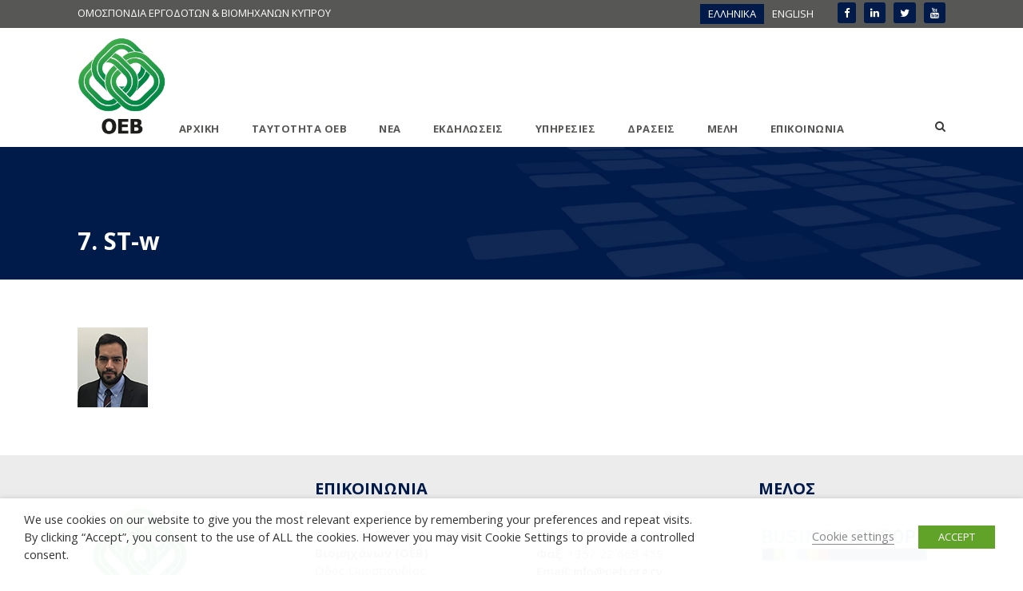

--- FILE ---
content_type: text/html; charset=UTF-8
request_url: https://www.oeb.org.cy/taftotita-oeb/organotiki-domi-2/7-st-w-2/
body_size: 20529
content:
<!DOCTYPE html>
<html lang="el" class="no-js">
<head>
	<meta charset="UTF-8">
	<meta name="viewport" content="width=device-width, initial-scale=1">
	<link rel="profile" href="http://gmpg.org/xfn/11">
	<link rel="pingback" href="https://www.oeb.org.cy/xmlrpc.php">
	<meta name='robots' content='index, follow, max-image-preview:large, max-snippet:-1, max-video-preview:-1' />
<link rel="alternate" hreflang="el" href="https://www.oeb.org.cy/taftotita-oeb/organotiki-domi/7-st-w/" />
<link rel="alternate" hreflang="en" href="https://www.oeb.org.cy/en/taftotita-oeb/organotiki-domi-2/7-st-w-2/" />
<link rel="alternate" hreflang="x-default" href="https://www.oeb.org.cy/taftotita-oeb/organotiki-domi/7-st-w/" />

	<!-- This site is optimized with the Yoast SEO plugin v26.6 - https://yoast.com/wordpress/plugins/seo/ -->
	<title>7. ST-w - Ομοσπονδία Εργοδοτών &amp; Βιομηχάνων Κύπρου (ΟΕΒ)</title>
	<link rel="canonical" href="https://www.oeb.org.cy/taftotita-oeb/organotiki-domi-2/7-st-w-2/" />
	<meta property="og:locale" content="el_GR" />
	<meta property="og:type" content="article" />
	<meta property="og:title" content="7. ST-w - Ομοσπονδία Εργοδοτών &amp; Βιομηχάνων Κύπρου (ΟΕΒ)" />
	<meta property="og:url" content="https://www.oeb.org.cy/taftotita-oeb/organotiki-domi-2/7-st-w-2/" />
	<meta property="og:site_name" content="Ομοσπονδία Εργοδοτών &amp; Βιομηχάνων Κύπρου (ΟΕΒ)" />
	<meta property="article:publisher" content="https://www.facebook.com/oebcy/" />
	<meta property="og:image" content="https://www.oeb.org.cy/taftotita-oeb/organotiki-domi-2/7-st-w-2" />
	<meta property="og:image:width" content="88" />
	<meta property="og:image:height" content="100" />
	<meta property="og:image:type" content="image/jpeg" />
	<meta name="twitter:card" content="summary_large_image" />
	<meta name="twitter:site" content="@oebcy" />
	<script type="application/ld+json" class="yoast-schema-graph">{"@context":"https://schema.org","@graph":[{"@type":"WebPage","@id":"https://www.oeb.org.cy/taftotita-oeb/organotiki-domi-2/7-st-w-2/","url":"https://www.oeb.org.cy/taftotita-oeb/organotiki-domi-2/7-st-w-2/","name":"7. ST-w - Ομοσπονδία Εργοδοτών &amp; Βιομηχάνων Κύπρου (ΟΕΒ)","isPartOf":{"@id":"https://www.oeb.org.cy/#website"},"primaryImageOfPage":{"@id":"https://www.oeb.org.cy/taftotita-oeb/organotiki-domi-2/7-st-w-2/#primaryimage"},"image":{"@id":"https://www.oeb.org.cy/taftotita-oeb/organotiki-domi-2/7-st-w-2/#primaryimage"},"thumbnailUrl":"https://www.oeb.org.cy/wp-content/uploads/2017/04/7.-ST-w.jpg","datePublished":"2017-04-05T14:37:28+00:00","breadcrumb":{"@id":"https://www.oeb.org.cy/taftotita-oeb/organotiki-domi-2/7-st-w-2/#breadcrumb"},"inLanguage":"el","potentialAction":[{"@type":"ReadAction","target":["https://www.oeb.org.cy/taftotita-oeb/organotiki-domi-2/7-st-w-2/"]}]},{"@type":"ImageObject","inLanguage":"el","@id":"https://www.oeb.org.cy/taftotita-oeb/organotiki-domi-2/7-st-w-2/#primaryimage","url":"https://www.oeb.org.cy/wp-content/uploads/2017/04/7.-ST-w.jpg","contentUrl":"https://www.oeb.org.cy/wp-content/uploads/2017/04/7.-ST-w.jpg","width":88,"height":100},{"@type":"BreadcrumbList","@id":"https://www.oeb.org.cy/taftotita-oeb/organotiki-domi-2/7-st-w-2/#breadcrumb","itemListElement":[{"@type":"ListItem","position":1,"name":"Home","item":"https://www.oeb.org.cy/"},{"@type":"ListItem","position":2,"name":"ΤΑΥΤΟΤΗΤΑ ΟΕΒ","item":"https://www.oeb.org.cy/taftotita-oeb/"},{"@type":"ListItem","position":3,"name":"Οργανωτική Δομή","item":"https://www.oeb.org.cy/taftotita-oeb/organotiki-domi/"},{"@type":"ListItem","position":4,"name":"7. ST-w"}]},{"@type":"WebSite","@id":"https://www.oeb.org.cy/#website","url":"https://www.oeb.org.cy/","name":"Ομοσπονδία Εργοδοτών &amp; Βιομηχάνων Κύπρου (ΟΕΒ)","description":"ΟΕΒ","potentialAction":[{"@type":"SearchAction","target":{"@type":"EntryPoint","urlTemplate":"https://www.oeb.org.cy/?s={search_term_string}"},"query-input":{"@type":"PropertyValueSpecification","valueRequired":true,"valueName":"search_term_string"}}],"inLanguage":"el"}]}</script>
	<!-- / Yoast SEO plugin. -->


<link rel='dns-prefetch' href='//maps.google.com' />
<link rel='dns-prefetch' href='//platform-api.sharethis.com' />
<link rel='dns-prefetch' href='//fonts.googleapis.com' />
<link href='https://fonts.gstatic.com' crossorigin rel='preconnect' />
<link rel="alternate" type="application/rss+xml" title="Ροή RSS &raquo; Ομοσπονδία Εργοδοτών &amp; Βιομηχάνων Κύπρου (ΟΕΒ)" href="https://www.oeb.org.cy/feed/" />
<link rel="alternate" type="application/rss+xml" title="Ροή Σχολίων &raquo; Ομοσπονδία Εργοδοτών &amp; Βιομηχάνων Κύπρου (ΟΕΒ)" href="https://www.oeb.org.cy/comments/feed/" />
<link rel="alternate" title="oEmbed (JSON)" type="application/json+oembed" href="https://www.oeb.org.cy/wp-json/oembed/1.0/embed?url=https%3A%2F%2Fwww.oeb.org.cy%2Ftaftotita-oeb%2Forganotiki-domi%2F7-st-w%2F" />
<link rel="alternate" title="oEmbed (XML)" type="text/xml+oembed" href="https://www.oeb.org.cy/wp-json/oembed/1.0/embed?url=https%3A%2F%2Fwww.oeb.org.cy%2Ftaftotita-oeb%2Forganotiki-domi%2F7-st-w%2F&#038;format=xml" />
<style id='wp-img-auto-sizes-contain-inline-css' type='text/css'>
img:is([sizes=auto i],[sizes^="auto," i]){contain-intrinsic-size:3000px 1500px}
/*# sourceURL=wp-img-auto-sizes-contain-inline-css */
</style>
<style id='wp-emoji-styles-inline-css' type='text/css'>

	img.wp-smiley, img.emoji {
		display: inline !important;
		border: none !important;
		box-shadow: none !important;
		height: 1em !important;
		width: 1em !important;
		margin: 0 0.07em !important;
		vertical-align: -0.1em !important;
		background: none !important;
		padding: 0 !important;
	}
/*# sourceURL=wp-emoji-styles-inline-css */
</style>
<link rel='stylesheet' id='wp-block-library-css' href='https://www.oeb.org.cy/wp-includes/css/dist/block-library/style.min.css?ver=6.9' type='text/css' media='all' />
<style id='global-styles-inline-css' type='text/css'>
:root{--wp--preset--aspect-ratio--square: 1;--wp--preset--aspect-ratio--4-3: 4/3;--wp--preset--aspect-ratio--3-4: 3/4;--wp--preset--aspect-ratio--3-2: 3/2;--wp--preset--aspect-ratio--2-3: 2/3;--wp--preset--aspect-ratio--16-9: 16/9;--wp--preset--aspect-ratio--9-16: 9/16;--wp--preset--color--black: #000000;--wp--preset--color--cyan-bluish-gray: #abb8c3;--wp--preset--color--white: #ffffff;--wp--preset--color--pale-pink: #f78da7;--wp--preset--color--vivid-red: #cf2e2e;--wp--preset--color--luminous-vivid-orange: #ff6900;--wp--preset--color--luminous-vivid-amber: #fcb900;--wp--preset--color--light-green-cyan: #7bdcb5;--wp--preset--color--vivid-green-cyan: #00d084;--wp--preset--color--pale-cyan-blue: #8ed1fc;--wp--preset--color--vivid-cyan-blue: #0693e3;--wp--preset--color--vivid-purple: #9b51e0;--wp--preset--gradient--vivid-cyan-blue-to-vivid-purple: linear-gradient(135deg,rgb(6,147,227) 0%,rgb(155,81,224) 100%);--wp--preset--gradient--light-green-cyan-to-vivid-green-cyan: linear-gradient(135deg,rgb(122,220,180) 0%,rgb(0,208,130) 100%);--wp--preset--gradient--luminous-vivid-amber-to-luminous-vivid-orange: linear-gradient(135deg,rgb(252,185,0) 0%,rgb(255,105,0) 100%);--wp--preset--gradient--luminous-vivid-orange-to-vivid-red: linear-gradient(135deg,rgb(255,105,0) 0%,rgb(207,46,46) 100%);--wp--preset--gradient--very-light-gray-to-cyan-bluish-gray: linear-gradient(135deg,rgb(238,238,238) 0%,rgb(169,184,195) 100%);--wp--preset--gradient--cool-to-warm-spectrum: linear-gradient(135deg,rgb(74,234,220) 0%,rgb(151,120,209) 20%,rgb(207,42,186) 40%,rgb(238,44,130) 60%,rgb(251,105,98) 80%,rgb(254,248,76) 100%);--wp--preset--gradient--blush-light-purple: linear-gradient(135deg,rgb(255,206,236) 0%,rgb(152,150,240) 100%);--wp--preset--gradient--blush-bordeaux: linear-gradient(135deg,rgb(254,205,165) 0%,rgb(254,45,45) 50%,rgb(107,0,62) 100%);--wp--preset--gradient--luminous-dusk: linear-gradient(135deg,rgb(255,203,112) 0%,rgb(199,81,192) 50%,rgb(65,88,208) 100%);--wp--preset--gradient--pale-ocean: linear-gradient(135deg,rgb(255,245,203) 0%,rgb(182,227,212) 50%,rgb(51,167,181) 100%);--wp--preset--gradient--electric-grass: linear-gradient(135deg,rgb(202,248,128) 0%,rgb(113,206,126) 100%);--wp--preset--gradient--midnight: linear-gradient(135deg,rgb(2,3,129) 0%,rgb(40,116,252) 100%);--wp--preset--font-size--small: 13px;--wp--preset--font-size--medium: 20px;--wp--preset--font-size--large: 36px;--wp--preset--font-size--x-large: 42px;--wp--preset--spacing--20: 0.44rem;--wp--preset--spacing--30: 0.67rem;--wp--preset--spacing--40: 1rem;--wp--preset--spacing--50: 1.5rem;--wp--preset--spacing--60: 2.25rem;--wp--preset--spacing--70: 3.38rem;--wp--preset--spacing--80: 5.06rem;--wp--preset--shadow--natural: 6px 6px 9px rgba(0, 0, 0, 0.2);--wp--preset--shadow--deep: 12px 12px 50px rgba(0, 0, 0, 0.4);--wp--preset--shadow--sharp: 6px 6px 0px rgba(0, 0, 0, 0.2);--wp--preset--shadow--outlined: 6px 6px 0px -3px rgb(255, 255, 255), 6px 6px rgb(0, 0, 0);--wp--preset--shadow--crisp: 6px 6px 0px rgb(0, 0, 0);}:where(.is-layout-flex){gap: 0.5em;}:where(.is-layout-grid){gap: 0.5em;}body .is-layout-flex{display: flex;}.is-layout-flex{flex-wrap: wrap;align-items: center;}.is-layout-flex > :is(*, div){margin: 0;}body .is-layout-grid{display: grid;}.is-layout-grid > :is(*, div){margin: 0;}:where(.wp-block-columns.is-layout-flex){gap: 2em;}:where(.wp-block-columns.is-layout-grid){gap: 2em;}:where(.wp-block-post-template.is-layout-flex){gap: 1.25em;}:where(.wp-block-post-template.is-layout-grid){gap: 1.25em;}.has-black-color{color: var(--wp--preset--color--black) !important;}.has-cyan-bluish-gray-color{color: var(--wp--preset--color--cyan-bluish-gray) !important;}.has-white-color{color: var(--wp--preset--color--white) !important;}.has-pale-pink-color{color: var(--wp--preset--color--pale-pink) !important;}.has-vivid-red-color{color: var(--wp--preset--color--vivid-red) !important;}.has-luminous-vivid-orange-color{color: var(--wp--preset--color--luminous-vivid-orange) !important;}.has-luminous-vivid-amber-color{color: var(--wp--preset--color--luminous-vivid-amber) !important;}.has-light-green-cyan-color{color: var(--wp--preset--color--light-green-cyan) !important;}.has-vivid-green-cyan-color{color: var(--wp--preset--color--vivid-green-cyan) !important;}.has-pale-cyan-blue-color{color: var(--wp--preset--color--pale-cyan-blue) !important;}.has-vivid-cyan-blue-color{color: var(--wp--preset--color--vivid-cyan-blue) !important;}.has-vivid-purple-color{color: var(--wp--preset--color--vivid-purple) !important;}.has-black-background-color{background-color: var(--wp--preset--color--black) !important;}.has-cyan-bluish-gray-background-color{background-color: var(--wp--preset--color--cyan-bluish-gray) !important;}.has-white-background-color{background-color: var(--wp--preset--color--white) !important;}.has-pale-pink-background-color{background-color: var(--wp--preset--color--pale-pink) !important;}.has-vivid-red-background-color{background-color: var(--wp--preset--color--vivid-red) !important;}.has-luminous-vivid-orange-background-color{background-color: var(--wp--preset--color--luminous-vivid-orange) !important;}.has-luminous-vivid-amber-background-color{background-color: var(--wp--preset--color--luminous-vivid-amber) !important;}.has-light-green-cyan-background-color{background-color: var(--wp--preset--color--light-green-cyan) !important;}.has-vivid-green-cyan-background-color{background-color: var(--wp--preset--color--vivid-green-cyan) !important;}.has-pale-cyan-blue-background-color{background-color: var(--wp--preset--color--pale-cyan-blue) !important;}.has-vivid-cyan-blue-background-color{background-color: var(--wp--preset--color--vivid-cyan-blue) !important;}.has-vivid-purple-background-color{background-color: var(--wp--preset--color--vivid-purple) !important;}.has-black-border-color{border-color: var(--wp--preset--color--black) !important;}.has-cyan-bluish-gray-border-color{border-color: var(--wp--preset--color--cyan-bluish-gray) !important;}.has-white-border-color{border-color: var(--wp--preset--color--white) !important;}.has-pale-pink-border-color{border-color: var(--wp--preset--color--pale-pink) !important;}.has-vivid-red-border-color{border-color: var(--wp--preset--color--vivid-red) !important;}.has-luminous-vivid-orange-border-color{border-color: var(--wp--preset--color--luminous-vivid-orange) !important;}.has-luminous-vivid-amber-border-color{border-color: var(--wp--preset--color--luminous-vivid-amber) !important;}.has-light-green-cyan-border-color{border-color: var(--wp--preset--color--light-green-cyan) !important;}.has-vivid-green-cyan-border-color{border-color: var(--wp--preset--color--vivid-green-cyan) !important;}.has-pale-cyan-blue-border-color{border-color: var(--wp--preset--color--pale-cyan-blue) !important;}.has-vivid-cyan-blue-border-color{border-color: var(--wp--preset--color--vivid-cyan-blue) !important;}.has-vivid-purple-border-color{border-color: var(--wp--preset--color--vivid-purple) !important;}.has-vivid-cyan-blue-to-vivid-purple-gradient-background{background: var(--wp--preset--gradient--vivid-cyan-blue-to-vivid-purple) !important;}.has-light-green-cyan-to-vivid-green-cyan-gradient-background{background: var(--wp--preset--gradient--light-green-cyan-to-vivid-green-cyan) !important;}.has-luminous-vivid-amber-to-luminous-vivid-orange-gradient-background{background: var(--wp--preset--gradient--luminous-vivid-amber-to-luminous-vivid-orange) !important;}.has-luminous-vivid-orange-to-vivid-red-gradient-background{background: var(--wp--preset--gradient--luminous-vivid-orange-to-vivid-red) !important;}.has-very-light-gray-to-cyan-bluish-gray-gradient-background{background: var(--wp--preset--gradient--very-light-gray-to-cyan-bluish-gray) !important;}.has-cool-to-warm-spectrum-gradient-background{background: var(--wp--preset--gradient--cool-to-warm-spectrum) !important;}.has-blush-light-purple-gradient-background{background: var(--wp--preset--gradient--blush-light-purple) !important;}.has-blush-bordeaux-gradient-background{background: var(--wp--preset--gradient--blush-bordeaux) !important;}.has-luminous-dusk-gradient-background{background: var(--wp--preset--gradient--luminous-dusk) !important;}.has-pale-ocean-gradient-background{background: var(--wp--preset--gradient--pale-ocean) !important;}.has-electric-grass-gradient-background{background: var(--wp--preset--gradient--electric-grass) !important;}.has-midnight-gradient-background{background: var(--wp--preset--gradient--midnight) !important;}.has-small-font-size{font-size: var(--wp--preset--font-size--small) !important;}.has-medium-font-size{font-size: var(--wp--preset--font-size--medium) !important;}.has-large-font-size{font-size: var(--wp--preset--font-size--large) !important;}.has-x-large-font-size{font-size: var(--wp--preset--font-size--x-large) !important;}
/*# sourceURL=global-styles-inline-css */
</style>

<style id='classic-theme-styles-inline-css' type='text/css'>
/*! This file is auto-generated */
.wp-block-button__link{color:#fff;background-color:#32373c;border-radius:9999px;box-shadow:none;text-decoration:none;padding:calc(.667em + 2px) calc(1.333em + 2px);font-size:1.125em}.wp-block-file__button{background:#32373c;color:#fff;text-decoration:none}
/*# sourceURL=/wp-includes/css/classic-themes.min.css */
</style>
<link rel='stylesheet' id='ctf_styles-css' href='https://www.oeb.org.cy/wp-content/plugins/custom-twitter-feeds-pro/css/ctf-styles.min.css?ver=2.5.2' type='text/css' media='all' />
<link rel='stylesheet' id='gdlr-core-google-font-css' href='https://fonts.googleapis.com/css?family=Open+Sans%3A300%2C300italic%2Cregular%2Citalic%2C600%2C600italic%2C700%2C700italic%2C800%2C800italic&#038;subset=cyrillic%2Ccyrillic-ext%2Cgreek%2Cgreek-ext%2Clatin%2Clatin-ext%2Cvietnamese&#038;ver=6.9' type='text/css' media='all' />
<link rel='stylesheet' id='font-awesome-css' href='https://www.oeb.org.cy/wp-content/plugins/goodlayers-core/plugins/fontawesome/font-awesome.css?ver=6.9' type='text/css' media='all' />
<link rel='stylesheet' id='elegant-font-css' href='https://www.oeb.org.cy/wp-content/plugins/goodlayers-core/plugins/elegant/elegant-font.css?ver=6.9' type='text/css' media='all' />
<link rel='stylesheet' id='gdlr-core-plugin-css' href='https://www.oeb.org.cy/wp-content/plugins/goodlayers-core/plugins/style.css?ver=1765888107' type='text/css' media='all' />
<link rel='stylesheet' id='gdlr-core-page-builder-css' href='https://www.oeb.org.cy/wp-content/plugins/goodlayers-core/include/css/page-builder.css?ver=6.9' type='text/css' media='all' />
<link rel='stylesheet' id='oeb_slider-css' href='https://www.oeb.org.cy/wp-content/plugins/oeb-slider/assets/css/slider-style.css?ver=6.9' type='text/css' media='all' />
<link rel='stylesheet' id='scrollbar-css-css' href='https://www.oeb.org.cy/wp-content/plugins/oeb-slider/assets/css/jquery.scrollbar.css?ver=6.9' type='text/css' media='all' />
<link rel='stylesheet' id='cookie-law-info-css' href='https://www.oeb.org.cy/wp-content/plugins/webtoffee-gdpr-cookie-consent/public/css/cookie-law-info-public.css?ver=2.4.0' type='text/css' media='all' />
<link rel='stylesheet' id='cookie-law-info-gdpr-css' href='https://www.oeb.org.cy/wp-content/plugins/webtoffee-gdpr-cookie-consent/public/css/cookie-law-info-gdpr.css?ver=2.4.0' type='text/css' media='all' />
<style id='cookie-law-info-gdpr-inline-css' type='text/css'>
.cli-modal-content, .cli-tab-content { background-color: #ffffff; }.cli-privacy-content-text, .cli-modal .cli-modal-dialog, .cli-tab-container p, a.cli-privacy-readmore { color: #000000; }.cli-tab-header { background-color: #f2f2f2; }.cli-tab-header, .cli-tab-header a.cli-nav-link,span.cli-necessary-caption,.cli-switch .cli-slider:after { color: #000000; }.cli-switch .cli-slider:before { background-color: #ffffff; }.cli-switch input:checked + .cli-slider:before { background-color: #ffffff; }.cli-switch .cli-slider { background-color: #e3e1e8; }.cli-switch input:checked + .cli-slider { background-color: #28a745; }.cli-modal-close svg { fill: #000000; }.cli-tab-footer .wt-cli-privacy-accept-all-btn { background-color: #00acad; color: #ffffff}.cli-tab-footer .wt-cli-privacy-accept-btn { background-color: #00acad; color: #ffffff}.cli-tab-header a:before{ border-right: 1px solid #000000; border-bottom: 1px solid #000000; }
/*# sourceURL=cookie-law-info-gdpr-inline-css */
</style>
<link rel='stylesheet' id='wpgmp-frontend-css' href='https://www.oeb.org.cy/wp-content/plugins/wp-google-map-plugin/assets/css/wpgmp_all_frontend.css?ver=4.9.1' type='text/css' media='all' />
<link rel='stylesheet' id='sm-style-css' href='https://www.oeb.org.cy/wp-content/plugins/wp-show-more/wpsm-style.css?ver=6.9' type='text/css' media='all' />
<link rel='stylesheet' id='wpml-legacy-horizontal-list-0-css' href='https://www.oeb.org.cy/wp-content/plugins/sitepress-multilingual-cms/templates/language-switchers/legacy-list-horizontal/style.min.css?ver=1' type='text/css' media='all' />
<style id='wpml-legacy-horizontal-list-0-inline-css' type='text/css'>
.wpml-ls-statics-shortcode_actions{background-color:#575756;}.wpml-ls-statics-shortcode_actions, .wpml-ls-statics-shortcode_actions .wpml-ls-sub-menu, .wpml-ls-statics-shortcode_actions a {border-color:#cdcdcd;}.wpml-ls-statics-shortcode_actions a, .wpml-ls-statics-shortcode_actions .wpml-ls-sub-menu a, .wpml-ls-statics-shortcode_actions .wpml-ls-sub-menu a:link, .wpml-ls-statics-shortcode_actions li:not(.wpml-ls-current-language) .wpml-ls-link, .wpml-ls-statics-shortcode_actions li:not(.wpml-ls-current-language) .wpml-ls-link:link {color:#ffffff;background-color:#575756;}.wpml-ls-statics-shortcode_actions .wpml-ls-sub-menu a:hover,.wpml-ls-statics-shortcode_actions .wpml-ls-sub-menu a:focus, .wpml-ls-statics-shortcode_actions .wpml-ls-sub-menu a:link:hover, .wpml-ls-statics-shortcode_actions .wpml-ls-sub-menu a:link:focus {color:#001a49;background-color:#001a49;}.wpml-ls-statics-shortcode_actions .wpml-ls-current-language > a {color:#444444;background-color:#001a49;}.wpml-ls-statics-shortcode_actions .wpml-ls-current-language:hover>a, .wpml-ls-statics-shortcode_actions .wpml-ls-current-language>a:focus {background-color:#001a49;}
/*# sourceURL=wpml-legacy-horizontal-list-0-inline-css */
</style>
<link rel='stylesheet' id='wpps-fonts-css' href='https://www.oeb.org.cy/wp-content/plugins/wp-edit-password-protected/assets/css/wpps-fonts.css?ver=1.3.6' type='text/css' media='all' />
<link rel='stylesheet' id='wppps-style-css' href='https://www.oeb.org.cy/wp-content/plugins/wp-edit-password-protected/assets/css/wppps-style.css?ver=1.3.6' type='text/css' media='all' />
<link rel='stylesheet' id='dflip-style-css' href='https://www.oeb.org.cy/wp-content/plugins/3d-flipbook-dflip-lite/assets/css/dflip.min.css?ver=2.4.20' type='text/css' media='all' />
<link rel='stylesheet' id='tablepress-default-css' href='https://www.oeb.org.cy/wp-content/tablepress-combined.min.css?ver=64' type='text/css' media='all' />
<link rel='stylesheet' id='infinite-style-core-css' href='https://www.oeb.org.cy/wp-content/themes/oeb/css/style-core.css?ver=6.9' type='text/css' media='all' />
<link rel='stylesheet' id='infinite-custom-style-css' href='https://www.oeb.org.cy/wp-content/uploads/gdlr-style-custom.css?1765888107&#038;ver=6.9' type='text/css' media='all' />
<script type="text/javascript" src="https://www.oeb.org.cy/wp-includes/js/jquery/jquery.min.js?ver=3.7.1" id="jquery-core-js"></script>
<script type="text/javascript" src="https://www.oeb.org.cy/wp-includes/js/jquery/jquery-migrate.min.js?ver=3.4.1" id="jquery-migrate-js"></script>
<script type="text/javascript" id="ctf_scripts-js-extra">
/* <![CDATA[ */
var ctfOptions = {"ajax_url":"https://www.oeb.org.cy/wp-admin/admin-ajax.php","nonce":"28428b04f3","font_method":"svg","placeholder":"https://www.oeb.org.cy/wp-content/plugins/custom-twitter-feeds-pro/img/placeholder.png","resized_url":"https://www.oeb.org.cy/wp-content/uploads/sb-twitter-feed-images/"};
//# sourceURL=ctf_scripts-js-extra
/* ]]> */
</script>
<script type="text/javascript" src="https://www.oeb.org.cy/wp-content/plugins/custom-twitter-feeds-pro/js/ctf-scripts.min.js?ver=2.5.2" id="ctf_scripts-js"></script>
<script type="text/javascript" id="cookie-law-info-js-extra">
/* <![CDATA[ */
var Cli_Data = {"nn_cookie_ids":["CONSENT","__cf_bm","__sharethis_cookie_test__","S","_gat","_gid","_ga","NID","yt.innertube::nextId","yt.innertube::requests","yt-remote-connected-devices","VISITOR_INFO1_LIVE","yt-remote-device-id","YSC","PHPSESSID","_GRECAPTCHA","JSESSSIONID","COMPASS"],"non_necessary_cookies":{"functional-2":["S","__cf_bm","__sharethis_cookie_test__"],"performance-2":["_gat"],"analytics-2":["CONSENT","_gid","_ga"],"advertisement-2":["NID","yt.innertube::nextId","yt.innertube::requests","yt-remote-connected-devices","VISITOR_INFO1_LIVE","yt-remote-device-id","YSC"],"others-2":["JSESSSIONID","COMPASS"],"necessary-2":["PHPSESSID","_GRECAPTCHA","cookielawinfo-checkbox-advertisement","viewed_cookie_policy","cookielawinfo-checkbox-others","cookielawinfo-checkbox-analytics","cookielawinfo-checkbox-performance","cookielawinfo-checkbox-functional","cookielawinfo-checkbox-necessary"]},"cookielist":{"functional-2":{"id":50,"status":true,"priority":5,"title":"Functional","strict":false,"default_state":true,"ccpa_optout":false,"loadonstart":false},"performance-2":{"id":53,"status":true,"priority":4,"title":"Performance","strict":false,"default_state":true,"ccpa_optout":false,"loadonstart":false},"analytics-2":{"id":49,"status":true,"priority":3,"title":"Analytics","strict":false,"default_state":true,"ccpa_optout":false,"loadonstart":false},"advertisement-2":{"id":48,"status":true,"priority":2,"title":"Advertisement","strict":false,"default_state":false,"ccpa_optout":false,"loadonstart":false},"others-2":{"id":52,"status":true,"priority":1,"title":"Others","strict":false,"default_state":true,"ccpa_optout":false,"loadonstart":false},"necessary-2":{"id":51,"status":true,"priority":0,"title":"Necessary","strict":false,"default_state":true,"ccpa_optout":false,"loadonstart":false}},"ajax_url":"https://www.oeb.org.cy/wp-admin/admin-ajax.php","current_lang":"el","security":"8c8fdb1a7c","eu_countries":["GB"],"geoIP":"disabled","use_custom_geolocation_api":"","custom_geolocation_api":"https://geoip.cookieyes.com/geoip/checker/result.php","consentVersion":"1","strictlyEnabled":["necessary","obligatoire"],"cookieDomain":"","privacy_length":"250","ccpaEnabled":"","ccpaRegionBased":"","ccpaBarEnabled":"","ccpaType":"gdpr","triggerDomRefresh":"","secure_cookies":""};
var log_object = {"ajax_url":"https://www.oeb.org.cy/wp-admin/admin-ajax.php"};
//# sourceURL=cookie-law-info-js-extra
/* ]]> */
</script>
<script type="text/javascript" src="https://www.oeb.org.cy/wp-content/plugins/webtoffee-gdpr-cookie-consent/public/js/cookie-law-info-public.js?ver=2.4.0" id="cookie-law-info-js"></script>
<script type="text/plain" data-cli-class="cli-blocker-script" data-cli-label="Το widget του Sharethis"  data-cli-script-type="necessary-2" data-cli-block="true" data-cli-block-if-ccpa-optout="false" data-cli-element-position="head" src="//platform-api.sharethis.com/js/sharethis.js#source=googleanalytics-wordpress#product=ga&amp;property=592276635cf7bd00129e21c5" id="googleanalytics-platform-sharethis-js"></script>
<link rel="https://api.w.org/" href="https://www.oeb.org.cy/wp-json/" /><link rel="alternate" title="JSON" type="application/json" href="https://www.oeb.org.cy/wp-json/wp/v2/media/4050" /><link rel="EditURI" type="application/rsd+xml" title="RSD" href="https://www.oeb.org.cy/xmlrpc.php?rsd" />
<meta name="generator" content="WordPress 6.9" />
<link rel='shortlink' href='https://www.oeb.org.cy/?p=4050' />
<meta name="generator" content="WPML ver:4.8.5 stt:1,13;" />
<!-- All in one Favicon 4.8 --><link rel="icon" href="https://www.oeb.org.cy/wp-content/uploads/2016/11/favicon.png" type="image/png"/>
<script type="text/plain" data-cli-class="cli-blocker-script" data-cli-label="Google Analytics"  data-cli-script-type="analytics-2" data-cli-block="true" data-cli-block-if-ccpa-optout="false" data-cli-element-position="head">
(function() {
	(function (i, s, o, g, r, a, m) {
		i['GoogleAnalyticsObject'] = r;
		i[r] = i[r] || function () {
				(i[r].q = i[r].q || []).push(arguments)
			}, i[r].l = 1 * new Date();
		a = s.createElement(o),
			m = s.getElementsByTagName(o)[0];
		a.async = 1;
		a.src = g;
		m.parentNode.insertBefore(a, m)
	})(window, document, 'script', 'https://google-analytics.com/analytics.js', 'ga');

	ga('create', 'UA-91657224-2', 'auto');
			ga('send', 'pageview');
	})();
</script>
<style id="kirki-inline-styles"></style><link rel='stylesheet' id='cookie-law-info-table-css' href='https://www.oeb.org.cy/wp-content/plugins/webtoffee-gdpr-cookie-consent/public/css/cookie-law-info-table.css?ver=2.4.0' type='text/css' media='all' />
</head>

<body class="attachment wp-singular attachment-template-default attachmentid-4050 attachment-jpeg wp-theme-oeb gdlr-core-body infinite-body infinite-body-front infinite-full  infinite-with-sticky-navigation  infinite-blockquote-style-1 gdlr-core-link-to-lightbox" data-home-url="https://www.oeb.org.cy/" >
<div class="infinite-mobile-header-wrap" ><div class="infinite-top-bar" ><div class="infinite-top-bar-background" ></div><div class="infinite-top-bar-container infinite-container " ><div class="infinite-top-bar-container-inner clearfix" ><div class="infinite-top-bar-left infinite-item-pdlr"><div class="infinite-top-bar-left-text"><span class="infinite-custom-wpml-flag" ><span class="infinite-custom-wpml-flag-item infinite-language-code-el" ><a href="https://www.oeb.org.cy/taftotita-oeb/organotiki-domi/7-st-w/" ><img src="https://www.oeb.org.cy/wp-content/plugins/sitepress-multilingual-cms/res/flags/el.png" alt="el" width="18" height="12" /></a></span><span class="infinite-custom-wpml-flag-item infinite-language-code-en" ><a href="https://www.oeb.org.cy/en/taftotita-oeb/organotiki-domi-2/7-st-w-2/" ><img src="https://www.oeb.org.cy/wp-content/plugins/sitepress-multilingual-cms/res/flags/en.png" alt="en" width="18" height="12" /></a></span></span>ΟΜΟΣΠΟΝΔΙΑ ΕΡΓΟΔΟΤΩΝ & ΒΙΟΜΗΧΑΝΩΝ ΚΥΠΡΟΥ</div></div><div class="infinite-top-bar-right infinite-item-pdlr"><div class="infinite-top-bar-right-text">
<div class="lang_sel_list_horizontal wpml-ls-statics-shortcode_actions wpml-ls wpml-ls-legacy-list-horizontal" id="lang_sel_list">
	<ul role="menu"><li class="icl-el wpml-ls-slot-shortcode_actions wpml-ls-item wpml-ls-item-el wpml-ls-current-language wpml-ls-first-item wpml-ls-item-legacy-list-horizontal" role="none">
				<a href="https://www.oeb.org.cy/taftotita-oeb/organotiki-domi/7-st-w/" class="wpml-ls-link" role="menuitem" >
                    <span class="wpml-ls-native icl_lang_sel_native" role="menuitem">ΕΛΛΗΝΙΚΑ</span></a>
			</li><li class="icl-en wpml-ls-slot-shortcode_actions wpml-ls-item wpml-ls-item-en wpml-ls-last-item wpml-ls-item-legacy-list-horizontal" role="none">
				<a href="https://www.oeb.org.cy/en/taftotita-oeb/organotiki-domi-2/7-st-w-2/" class="wpml-ls-link" role="menuitem"  aria-label="Μετάβαση σε ENGLISH" title="Μετάβαση σε ENGLISH" >
                    <span class="wpml-ls-native icl_lang_sel_native" lang="en">ENGLISH</span></a>
			</li></ul>
</div>
</div><div class="infinite-top-bar-right-social" ><a href="https://www.facebook.com/oebcy" target="_blank" class="infinite-top-bar-social-icon" title="facebook" ><i class="fa fa-facebook" ></i></a><a href="https://www.linkedin.com/company/2104248" target="_blank" class="infinite-top-bar-social-icon" title="linkedin" ><i class="fa fa-linkedin" ></i></a><a href="https://twitter.com/oebcy" target="_blank" class="infinite-top-bar-social-icon" title="twitter" ><i class="fa fa-twitter" ></i></a><a href="https://www.youtube.com/@OEBCyprus" target="_blank" class="infinite-top-bar-social-icon" title="youtube" ><i class="fa fa-youtube" ></i></a></div></div></div></div></div><div class="infinite-mobile-header infinite-header-background infinite-style-slide infinite-sticky-mobile-navigation " id="infinite-mobile-header" ><div class="infinite-mobile-header-container infinite-container clearfix" ><div class="infinite-logo  infinite-item-pdlr"><div class="infinite-logo-inner"><a class="" href="https://www.oeb.org.cy/" ><img src="https://www.oeb.org.cy/wp-content/uploads/2016/11/logo.png" alt="" width="181" height="201" title="logo" /></a></div></div><div class="infinite-mobile-menu-right" ><div class="infinite-main-menu-search" id="infinite-mobile-top-search" ><i class="fa fa-search" ></i></div><div class="infinite-top-search-wrap" >
	<div class="infinite-top-search-close" ></div>

	<div class="infinite-top-search-row" >
		<div class="infinite-top-search-cell" >
			<form role="search" method="get" class="search-form" action="https://www.oeb.org.cy/">
	<input type="text" class="search-field infinite-title-font" placeholder="Search..." value="" name="s">
	<div class="infinite-top-search-submit"><i class="fa fa-search" ></i></div>
	<input type="submit" class="search-submit" value="Search">
	<div class="infinite-top-search-close"><i class="icon_close" ></i></div>
	</form>
		</div>
	</div>

</div>
<div class="infinite-mobile-menu" ><a class="infinite-mm-menu-button infinite-mobile-menu-button infinite-mobile-button-hamburger-with-border" href="#infinite-mobile-menu" ><i class="fa fa-bars" ></i></a><div class="infinite-mm-menu-wrap infinite-navigation-font" id="infinite-mobile-menu" data-slide="right" ><ul id="menu-menu-gr" class="m-menu"><li class="menu-item menu-item-type-post_type menu-item-object-page menu-item-home menu-item-123"><a href="https://www.oeb.org.cy/">ΑΡΧΙΚΗ</a></li>
<li class="menu-item menu-item-type-custom menu-item-object-custom menu-item-has-children menu-item-269"><a href="#">ΤΑΥΤΟΤΗΤΑ ΟΕΒ</a>
<ul class="sub-menu">
	<li class="menu-item menu-item-type-post_type menu-item-object-page menu-item-125"><a href="https://www.oeb.org.cy/taftotita-oeb/h-oeb/">H OEB</a></li>
	<li class="menu-item menu-item-type-post_type menu-item-object-page menu-item-3935"><a href="https://www.oeb.org.cy/taftotita-oeb/organotiki-domi/">Οργανωτική Δομή</a></li>
	<li class="menu-item menu-item-type-post_type menu-item-object-page menu-item-127"><a href="https://www.oeb.org.cy/taftotita-oeb/ekprosopisi-se-epitropes-kai-symvoulia/">Εκπροσώπηση σε Επιτροπές και Συμβούλια</a></li>
	<li class="menu-item menu-item-type-post_type menu-item-object-page menu-item-4985"><a href="https://www.oeb.org.cy/taftotita-oeb/etisies-ekthesis/">Ετήσιες Εκθέσεις</a></li>
</ul>
</li>
<li class="menu-item menu-item-type-custom menu-item-object-custom menu-item-has-children menu-item-270"><a href="#">ΝΕΑ</a>
<ul class="sub-menu">
	<li class="menu-item menu-item-type-post_type menu-item-object-page menu-item-130"><a href="https://www.oeb.org.cy/nea/teleftea-nea/">Τελευταία Νέα</a></li>
	<li class="menu-item menu-item-type-post_type menu-item-object-page menu-item-40263"><a href="https://www.oeb.org.cy/nea/genika/">Γενική ενημέρωση</a></li>
	<li class="menu-item menu-item-type-post_type menu-item-object-page menu-item-131"><a href="https://www.oeb.org.cy/nea/parousia-sta-mme/">Παρουσία στα ΜΜΕ</a></li>
	<li class="menu-item menu-item-type-post_type menu-item-object-page menu-item-has-children menu-item-39562"><a href="https://www.oeb.org.cy/alla-nea/">Άλλα Νέα</a>
	<ul class="sub-menu">
		<li class="menu-item menu-item-type-post_type menu-item-object-page menu-item-133"><a href="https://www.oeb.org.cy/nea/simmetoxi-sti-vouli/">Συμμετοχή στη Βουλή</a></li>
		<li class="menu-item menu-item-type-post_type menu-item-object-page menu-item-39185"><a href="https://www.oeb.org.cy/nea/enimerosi-covid-19/">COVID-19</a></li>
		<li class="menu-item menu-item-type-post_type menu-item-object-page menu-item-39184"><a href="https://www.oeb.org.cy/nea/brexitpage/">Brexit</a></li>
	</ul>
</li>
	<li class="menu-item menu-item-type-post_type menu-item-object-page menu-item-46717"><a href="https://www.oeb.org.cy/nea/arthra/">Άρθρα</a></li>
	<li class="menu-item menu-item-type-post_type menu-item-object-page menu-item-46718"><a href="https://www.oeb.org.cy/nea/nea-syndesmon/">Νέα των Συνδέσμων</a></li>
	<li class="menu-item menu-item-type-post_type menu-item-object-page menu-item-6832"><a href="https://www.oeb.org.cy/nea/oikonomikoi-deiktes/">Οικονομικοί Δείκτες</a></li>
</ul>
</li>
<li class="menu-item menu-item-type-custom menu-item-object-custom menu-item-has-children menu-item-271"><a href="#">ΕΚΔΗΛΩΣΕΙΣ</a>
<ul class="sub-menu">
	<li class="menu-item menu-item-type-post_type menu-item-object-page menu-item-135"><a href="https://www.oeb.org.cy/ekdiloseis/ektheseis/">Εκθέσεις</a></li>
	<li class="menu-item menu-item-type-post_type menu-item-object-page menu-item-136"><a href="https://www.oeb.org.cy/ekdiloseis/synedria/">Συνέδρια</a></li>
	<li class="menu-item menu-item-type-post_type menu-item-object-page menu-item-137"><a href="https://www.oeb.org.cy/ekdiloseis/hmerides/">Ημερίδες</a></li>
	<li class="menu-item menu-item-type-post_type menu-item-object-page menu-item-17017"><a href="https://www.oeb.org.cy/ekdiloseis/seminaria/">Εκπαιδευτικά Προγράμματα</a></li>
</ul>
</li>
<li class="menu-item menu-item-type-custom menu-item-object-custom menu-item-has-children menu-item-272"><a href="#">ΥΠΗΡΕΣΙΕΣ</a>
<ul class="sub-menu">
	<li class="menu-item menu-item-type-post_type menu-item-object-page menu-item-139"><a href="https://www.oeb.org.cy/ypiresies/ergasiakes-sxeseis-kai-koinoniki-politiki/">Εργασιακές Σχέσεις και Κοινωνική Πολιτική</a></li>
	<li class="menu-item menu-item-type-post_type menu-item-object-page menu-item-140"><a href="https://www.oeb.org.cy/ypiresies/epixeirimatiki-anaptixi-kai-oikonomia/">Επιχειρηματική Ανάπτυξη και Οικονομία</a></li>
	<li class="menu-item menu-item-type-post_type menu-item-object-page menu-item-141"><a href="https://www.oeb.org.cy/ypiresies/meletes-katartisi-evropaika-programmata-kai-symvouleftikes-yphresies-diaxeirisis-anthropinou-dynamikou/">Μελέτες, Κατάρτιση, Ευρωπαϊκά Προγράμματα και Συμβουλευτικές Υπηρεσίες Διαχείρισης Ανθρώπινου Δυναμικού</a></li>
	<li class="menu-item menu-item-type-post_type menu-item-object-page menu-item-142"><a href="https://www.oeb.org.cy/ypiresies/energeiaki-kai-perivallontiki-politiki/">Ενεργειακή και Περιβαλλοντική Πολιτική</a></li>
	<li class="menu-item menu-item-type-post_type menu-item-object-page menu-item-143"><a href="https://www.oeb.org.cy/ypiresies/diethneis-epixeirimatikes-sxeseis-kai-diaxeirisi-ekdiloseon/">Διεθνείς Επιχειρηματικές Σχέσεις και Διαχείριση Εκδηλώσεων</a></li>
</ul>
</li>
<li class="menu-item menu-item-type-custom menu-item-object-custom menu-item-has-children menu-item-4587"><a href="#">ΔΡΑΣΕΙΣ</a>
<ul class="sub-menu">
	<li class="menu-item menu-item-type-post_type menu-item-object-page menu-item-has-children menu-item-47951"><a href="https://www.oeb.org.cy/drasis/trechoyses-draseis/">Τρέχουσες Δράσεις</a>
	<ul class="sub-menu">
		<li class="menu-item menu-item-type-custom menu-item-object-custom menu-item-48020"><a href="https://circularhotels.com.cy/">Circular Hotels</a></li>
		<li class="menu-item menu-item-type-custom menu-item-object-custom menu-item-47952"><a href="https://oebpillars.com.cy/">Development Pillars</a></li>
		<li class="menu-item menu-item-type-custom menu-item-object-custom menu-item-47953"><a href="https://slr3.com.cy">SRL3</a></li>
		<li class="menu-item menu-item-type-post_type menu-item-object-page menu-item-48002"><a href="https://www.oeb.org.cy/drasis/trechoyses-draseis/diginn/">DiGiNN</a></li>
		<li class="menu-item menu-item-type-post_type menu-item-object-page menu-item-47959"><a href="https://www.oeb.org.cy/drasis/trechoyses-draseis/evaluejobs/">eValueJobs</a></li>
		<li class="menu-item menu-item-type-post_type menu-item-object-page menu-item-48004"><a href="https://www.oeb.org.cy/drasis/trechoyses-draseis/moral/">MORAL</a></li>
		<li class="menu-item menu-item-type-post_type menu-item-object-page menu-item-48012"><a href="https://www.oeb.org.cy/drasis/trechoyses-draseis/nano-carbon-caps/">Nano-Carbon Caps</a></li>
		<li class="menu-item menu-item-type-post_type menu-item-object-page menu-item-44940"><a href="https://www.oeb.org.cy/drasis/trechoyses-draseis/transformwork2/">TransFormWork2</a></li>
		<li class="menu-item menu-item-type-post_type menu-item-object-page menu-item-48013"><a href="https://www.oeb.org.cy/drasis/trechoyses-draseis/trieres/">TRIĒRĒS</a></li>
		<li class="menu-item menu-item-type-post_type menu-item-object-page menu-item-4588"><a href="https://www.oeb.org.cy/drasis/trechoyses-draseis/ethelontiko-mitroo-egkatastaton-thermomonosis/">Εθελοντικό Μητρώο Εγκαταστατών Θερμομόνωσης</a></li>
	</ul>
</li>
	<li class="menu-item menu-item-type-post_type menu-item-object-page menu-item-has-children menu-item-47950"><a href="https://www.oeb.org.cy/drasis/olokliromenes-draseis/">Ολοκληρωμένες Δράσεις</a>
	<ul class="sub-menu">
		<li class="menu-item menu-item-type-post_type menu-item-object-page menu-item-9497"><a href="https://www.oeb.org.cy/drasis/olokliromenes-draseis/business4climate/">Business4Climate</a></li>
		<li class="menu-item menu-item-type-post_type menu-item-object-page menu-item-10850"><a href="https://www.oeb.org.cy/drasis/business4climate-plus/">Business4Climate+</a></li>
		<li class="menu-item menu-item-type-custom menu-item-object-custom menu-item-8818"><a href="http://cypruscircular.oeb.org.cy/">CYPRUS CIRCULAR ECONOMY PLATFORM</a></li>
		<li class="menu-item menu-item-type-post_type menu-item-object-page menu-item-15873"><a href="https://www.oeb.org.cy/drasis/hotels4climate/">Hotels4Climate</a></li>
		<li class="menu-item menu-item-type-custom menu-item-object-custom menu-item-28749"><a target="_blank" href="https://investorsinpeople.oeb.org.cy/">Investors in People Cyprus (IiP Cyprus)</a></li>
		<li class="menu-item menu-item-type-custom menu-item-object-custom menu-item-28748"><a target="_blank" href="https://slr.oeb.org.cy/">SLR1 &#038; SLR2</a></li>
		<li class="menu-item menu-item-type-post_type menu-item-object-page menu-item-48021"><a href="https://www.oeb.org.cy/drasis/olokliromenes-draseis/transformwork/">TransformWork</a></li>
	</ul>
</li>
</ul>
</li>
<li class="menu-item menu-item-type-custom menu-item-object-custom menu-item-has-children menu-item-273"><a href="#">ΜΕΛΗ</a>
<ul class="sub-menu">
	<li class="menu-item menu-item-type-post_type menu-item-object-page menu-item-145"><a href="https://www.oeb.org.cy/melh/giati-na-gino-melos/">Γιατί να γίνω μέλος</a></li>
	<li class="menu-item menu-item-type-post_type menu-item-object-page menu-item-146"><a href="https://www.oeb.org.cy/melh/katigories-melon/">Κατηγορίες Μελών</a></li>
	<li class="menu-item menu-item-type-post_type menu-item-object-page menu-item-147"><a href="https://www.oeb.org.cy/melh/katalogos-syndesmon/">Κατάλογος Επαγγελματικών Συνδέσμων &#038; Άλλων Οργανωμένων Συνόλων</a></li>
	<li class="menu-item menu-item-type-post_type menu-item-object-page menu-item-5703"><a href="https://www.oeb.org.cy/melh/tomeis/">Τομείς</a></li>
</ul>
</li>
<li class="menu-item menu-item-type-post_type menu-item-object-page menu-item-264"><a href="https://www.oeb.org.cy/epikinonia/">ΕΠΙΚΟΙΝΩΝΙΑ</a></li>
</ul></div></div></div></div></div></div><div class="infinite-body-outer-wrapper ">
		<div class="infinite-body-wrapper clearfix  infinite-with-frame">
	<div class="infinite-top-bar" ><div class="infinite-top-bar-background" ></div><div class="infinite-top-bar-container infinite-container " ><div class="infinite-top-bar-container-inner clearfix" ><div class="infinite-top-bar-left infinite-item-pdlr"><div class="infinite-top-bar-left-text"><span class="infinite-custom-wpml-flag" ><span class="infinite-custom-wpml-flag-item infinite-language-code-el" ><a href="https://www.oeb.org.cy/taftotita-oeb/organotiki-domi/7-st-w/" ><img src="https://www.oeb.org.cy/wp-content/plugins/sitepress-multilingual-cms/res/flags/el.png" alt="el" width="18" height="12" /></a></span><span class="infinite-custom-wpml-flag-item infinite-language-code-en" ><a href="https://www.oeb.org.cy/en/taftotita-oeb/organotiki-domi-2/7-st-w-2/" ><img src="https://www.oeb.org.cy/wp-content/plugins/sitepress-multilingual-cms/res/flags/en.png" alt="en" width="18" height="12" /></a></span></span>ΟΜΟΣΠΟΝΔΙΑ ΕΡΓΟΔΟΤΩΝ & ΒΙΟΜΗΧΑΝΩΝ ΚΥΠΡΟΥ</div></div><div class="infinite-top-bar-right infinite-item-pdlr"><div class="infinite-top-bar-right-text">
<div class="lang_sel_list_horizontal wpml-ls-statics-shortcode_actions wpml-ls wpml-ls-legacy-list-horizontal" id="lang_sel_list">
	<ul role="menu"><li class="icl-el wpml-ls-slot-shortcode_actions wpml-ls-item wpml-ls-item-el wpml-ls-current-language wpml-ls-first-item wpml-ls-item-legacy-list-horizontal" role="none">
				<a href="https://www.oeb.org.cy/taftotita-oeb/organotiki-domi/7-st-w/" class="wpml-ls-link" role="menuitem" >
                    <span class="wpml-ls-native icl_lang_sel_native" role="menuitem">ΕΛΛΗΝΙΚΑ</span></a>
			</li><li class="icl-en wpml-ls-slot-shortcode_actions wpml-ls-item wpml-ls-item-en wpml-ls-last-item wpml-ls-item-legacy-list-horizontal" role="none">
				<a href="https://www.oeb.org.cy/en/taftotita-oeb/organotiki-domi-2/7-st-w-2/" class="wpml-ls-link" role="menuitem"  aria-label="Μετάβαση σε ENGLISH" title="Μετάβαση σε ENGLISH" >
                    <span class="wpml-ls-native icl_lang_sel_native" lang="en">ENGLISH</span></a>
			</li></ul>
</div>
</div><div class="infinite-top-bar-right-social" ><a href="https://www.facebook.com/oebcy" target="_blank" class="infinite-top-bar-social-icon" title="facebook" ><i class="fa fa-facebook" ></i></a><a href="https://www.linkedin.com/company/2104248" target="_blank" class="infinite-top-bar-social-icon" title="linkedin" ><i class="fa fa-linkedin" ></i></a><a href="https://twitter.com/oebcy" target="_blank" class="infinite-top-bar-social-icon" title="twitter" ><i class="fa fa-twitter" ></i></a><a href="https://www.youtube.com/@OEBCyprus" target="_blank" class="infinite-top-bar-social-icon" title="youtube" ><i class="fa fa-youtube" ></i></a></div></div></div></div></div>	
<header class="infinite-header-wrap infinite-header-style-plain  infinite-style-center-menu infinite-sticky-navigation infinite-style-fixed" data-navigation-offset="75px"  >
	<div class="infinite-header-background" ></div>
	<div class="infinite-header-container  infinite-container">
			
		<div class="infinite-header-container-inner clearfix">
			<div class="infinite-logo  infinite-item-pdlr"><div class="infinite-logo-inner"><a class="" href="https://www.oeb.org.cy/" ><img src="https://www.oeb.org.cy/wp-content/uploads/2016/11/logo.png" alt="" width="181" height="201" title="logo" /></a></div></div>			<div class="infinite-navigation infinite-item-pdlr clearfix " >
			<div class="infinite-main-menu" id="infinite-main-menu" ><ul id="menu-menu-gr-1" class="sf-menu"><li  class="menu-item menu-item-type-post_type menu-item-object-page menu-item-home menu-item-123 infinite-normal-menu"><a href="https://www.oeb.org.cy/">ΑΡΧΙΚΗ</a></li>
<li  class="menu-item menu-item-type-custom menu-item-object-custom menu-item-has-children menu-item-269 infinite-normal-menu"><a href="#" class="sf-with-ul-pre">ΤΑΥΤΟΤΗΤΑ ΟΕΒ</a>
<ul class="sub-menu">
	<li  class="menu-item menu-item-type-post_type menu-item-object-page menu-item-125" data-size="60"><a href="https://www.oeb.org.cy/taftotita-oeb/h-oeb/">H OEB</a></li>
	<li  class="menu-item menu-item-type-post_type menu-item-object-page menu-item-3935" data-size="60"><a href="https://www.oeb.org.cy/taftotita-oeb/organotiki-domi/">Οργανωτική Δομή</a></li>
	<li  class="menu-item menu-item-type-post_type menu-item-object-page menu-item-127" data-size="60"><a href="https://www.oeb.org.cy/taftotita-oeb/ekprosopisi-se-epitropes-kai-symvoulia/">Εκπροσώπηση σε Επιτροπές και Συμβούλια</a></li>
	<li  class="menu-item menu-item-type-post_type menu-item-object-page menu-item-4985" data-size="60"><a href="https://www.oeb.org.cy/taftotita-oeb/etisies-ekthesis/">Ετήσιες Εκθέσεις</a></li>
</ul>
</li>
<li  class="menu-item menu-item-type-custom menu-item-object-custom menu-item-has-children menu-item-270 infinite-normal-menu"><a href="#" class="sf-with-ul-pre">ΝΕΑ</a>
<ul class="sub-menu">
	<li  class="menu-item menu-item-type-post_type menu-item-object-page menu-item-130" data-size="60"><a href="https://www.oeb.org.cy/nea/teleftea-nea/">Τελευταία Νέα</a></li>
	<li  class="menu-item menu-item-type-post_type menu-item-object-page menu-item-40263" data-size="60"><a href="https://www.oeb.org.cy/nea/genika/">Γενική ενημέρωση</a></li>
	<li  class="menu-item menu-item-type-post_type menu-item-object-page menu-item-131" data-size="60"><a href="https://www.oeb.org.cy/nea/parousia-sta-mme/">Παρουσία στα ΜΜΕ</a></li>
	<li  class="menu-item menu-item-type-post_type menu-item-object-page menu-item-has-children menu-item-39562" data-size="60"><a href="https://www.oeb.org.cy/alla-nea/" class="sf-with-ul-pre">Άλλα Νέα</a>
	<ul class="sub-menu">
		<li  class="menu-item menu-item-type-post_type menu-item-object-page menu-item-133"><a href="https://www.oeb.org.cy/nea/simmetoxi-sti-vouli/">Συμμετοχή στη Βουλή</a></li>
		<li  class="menu-item menu-item-type-post_type menu-item-object-page menu-item-39185"><a href="https://www.oeb.org.cy/nea/enimerosi-covid-19/">COVID-19</a></li>
		<li  class="menu-item menu-item-type-post_type menu-item-object-page menu-item-39184"><a href="https://www.oeb.org.cy/nea/brexitpage/">Brexit</a></li>
	</ul>
</li>
	<li  class="menu-item menu-item-type-post_type menu-item-object-page menu-item-46717" data-size="60"><a href="https://www.oeb.org.cy/nea/arthra/">Άρθρα</a></li>
	<li  class="menu-item menu-item-type-post_type menu-item-object-page menu-item-46718" data-size="60"><a href="https://www.oeb.org.cy/nea/nea-syndesmon/">Νέα των Συνδέσμων</a></li>
	<li  class="menu-item menu-item-type-post_type menu-item-object-page menu-item-6832" data-size="60"><a href="https://www.oeb.org.cy/nea/oikonomikoi-deiktes/">Οικονομικοί Δείκτες</a></li>
</ul>
</li>
<li  class="menu-item menu-item-type-custom menu-item-object-custom menu-item-has-children menu-item-271 infinite-normal-menu"><a href="#" class="sf-with-ul-pre">ΕΚΔΗΛΩΣΕΙΣ</a>
<ul class="sub-menu">
	<li  class="menu-item menu-item-type-post_type menu-item-object-page menu-item-135" data-size="60"><a href="https://www.oeb.org.cy/ekdiloseis/ektheseis/">Εκθέσεις</a></li>
	<li  class="menu-item menu-item-type-post_type menu-item-object-page menu-item-136" data-size="60"><a href="https://www.oeb.org.cy/ekdiloseis/synedria/">Συνέδρια</a></li>
	<li  class="menu-item menu-item-type-post_type menu-item-object-page menu-item-137" data-size="60"><a href="https://www.oeb.org.cy/ekdiloseis/hmerides/">Ημερίδες</a></li>
	<li  class="menu-item menu-item-type-post_type menu-item-object-page menu-item-17017" data-size="60"><a href="https://www.oeb.org.cy/ekdiloseis/seminaria/">Εκπαιδευτικά Προγράμματα</a></li>
</ul>
</li>
<li  class="menu-item menu-item-type-custom menu-item-object-custom menu-item-has-children menu-item-272 infinite-normal-menu"><a href="#" class="sf-with-ul-pre">ΥΠΗΡΕΣΙΕΣ</a>
<ul class="sub-menu">
	<li  class="menu-item menu-item-type-post_type menu-item-object-page menu-item-139" data-size="60"><a href="https://www.oeb.org.cy/ypiresies/ergasiakes-sxeseis-kai-koinoniki-politiki/">Εργασιακές Σχέσεις και Κοινωνική Πολιτική</a></li>
	<li  class="menu-item menu-item-type-post_type menu-item-object-page menu-item-140" data-size="60"><a href="https://www.oeb.org.cy/ypiresies/epixeirimatiki-anaptixi-kai-oikonomia/">Επιχειρηματική Ανάπτυξη και Οικονομία</a></li>
	<li  class="menu-item menu-item-type-post_type menu-item-object-page menu-item-141" data-size="60"><a href="https://www.oeb.org.cy/ypiresies/meletes-katartisi-evropaika-programmata-kai-symvouleftikes-yphresies-diaxeirisis-anthropinou-dynamikou/">Μελέτες, Κατάρτιση, Ευρωπαϊκά Προγράμματα και Συμβουλευτικές Υπηρεσίες Διαχείρισης Ανθρώπινου Δυναμικού</a></li>
	<li  class="menu-item menu-item-type-post_type menu-item-object-page menu-item-142" data-size="60"><a href="https://www.oeb.org.cy/ypiresies/energeiaki-kai-perivallontiki-politiki/">Ενεργειακή και Περιβαλλοντική Πολιτική</a></li>
	<li  class="menu-item menu-item-type-post_type menu-item-object-page menu-item-143" data-size="60"><a href="https://www.oeb.org.cy/ypiresies/diethneis-epixeirimatikes-sxeseis-kai-diaxeirisi-ekdiloseon/">Διεθνείς Επιχειρηματικές Σχέσεις και Διαχείριση Εκδηλώσεων</a></li>
</ul>
</li>
<li  class="menu-item menu-item-type-custom menu-item-object-custom menu-item-has-children menu-item-4587 infinite-normal-menu"><a href="#" class="sf-with-ul-pre">ΔΡΑΣΕΙΣ</a>
<ul class="sub-menu">
	<li  class="menu-item menu-item-type-post_type menu-item-object-page menu-item-has-children menu-item-47951" data-size="60"><a href="https://www.oeb.org.cy/drasis/trechoyses-draseis/" class="sf-with-ul-pre">Τρέχουσες Δράσεις</a>
	<ul class="sub-menu">
		<li  class="menu-item menu-item-type-custom menu-item-object-custom menu-item-48020"><a href="https://circularhotels.com.cy/">Circular Hotels</a></li>
		<li  class="menu-item menu-item-type-custom menu-item-object-custom menu-item-47952"><a href="https://oebpillars.com.cy/">Development Pillars</a></li>
		<li  class="menu-item menu-item-type-custom menu-item-object-custom menu-item-47953"><a href="https://slr3.com.cy">SRL3</a></li>
		<li  class="menu-item menu-item-type-post_type menu-item-object-page menu-item-48002"><a href="https://www.oeb.org.cy/drasis/trechoyses-draseis/diginn/">DiGiNN</a></li>
		<li  class="menu-item menu-item-type-post_type menu-item-object-page menu-item-47959"><a href="https://www.oeb.org.cy/drasis/trechoyses-draseis/evaluejobs/">eValueJobs</a></li>
		<li  class="menu-item menu-item-type-post_type menu-item-object-page menu-item-48004"><a href="https://www.oeb.org.cy/drasis/trechoyses-draseis/moral/">MORAL</a></li>
		<li  class="menu-item menu-item-type-post_type menu-item-object-page menu-item-48012"><a href="https://www.oeb.org.cy/drasis/trechoyses-draseis/nano-carbon-caps/">Nano-Carbon Caps</a></li>
		<li  class="menu-item menu-item-type-post_type menu-item-object-page menu-item-44940"><a href="https://www.oeb.org.cy/drasis/trechoyses-draseis/transformwork2/">TransFormWork2</a></li>
		<li  class="menu-item menu-item-type-post_type menu-item-object-page menu-item-48013"><a href="https://www.oeb.org.cy/drasis/trechoyses-draseis/trieres/">TRIĒRĒS</a></li>
		<li  class="menu-item menu-item-type-post_type menu-item-object-page menu-item-4588"><a href="https://www.oeb.org.cy/drasis/trechoyses-draseis/ethelontiko-mitroo-egkatastaton-thermomonosis/">Εθελοντικό Μητρώο Εγκαταστατών Θερμομόνωσης</a></li>
	</ul>
</li>
	<li  class="menu-item menu-item-type-post_type menu-item-object-page menu-item-has-children menu-item-47950" data-size="60"><a href="https://www.oeb.org.cy/drasis/olokliromenes-draseis/" class="sf-with-ul-pre">Ολοκληρωμένες Δράσεις</a>
	<ul class="sub-menu">
		<li  class="menu-item menu-item-type-post_type menu-item-object-page menu-item-9497"><a href="https://www.oeb.org.cy/drasis/olokliromenes-draseis/business4climate/">Business4Climate</a></li>
		<li  class="menu-item menu-item-type-post_type menu-item-object-page menu-item-10850"><a href="https://www.oeb.org.cy/drasis/business4climate-plus/">Business4Climate+</a></li>
		<li  class="menu-item menu-item-type-custom menu-item-object-custom menu-item-8818"><a href="http://cypruscircular.oeb.org.cy/">CYPRUS CIRCULAR ECONOMY PLATFORM</a></li>
		<li  class="menu-item menu-item-type-post_type menu-item-object-page menu-item-15873"><a href="https://www.oeb.org.cy/drasis/hotels4climate/">Hotels4Climate</a></li>
		<li  class="menu-item menu-item-type-custom menu-item-object-custom menu-item-28749"><a target="_blank" href="https://investorsinpeople.oeb.org.cy/">Investors in People Cyprus (IiP Cyprus)</a></li>
		<li  class="menu-item menu-item-type-custom menu-item-object-custom menu-item-28748"><a target="_blank" href="https://slr.oeb.org.cy/">SLR1 &#038; SLR2</a></li>
		<li  class="menu-item menu-item-type-post_type menu-item-object-page menu-item-48021"><a href="https://www.oeb.org.cy/drasis/olokliromenes-draseis/transformwork/">TransformWork</a></li>
	</ul>
</li>
</ul>
</li>
<li  class="menu-item menu-item-type-custom menu-item-object-custom menu-item-has-children menu-item-273 infinite-normal-menu"><a href="#" class="sf-with-ul-pre">ΜΕΛΗ</a>
<ul class="sub-menu">
	<li  class="menu-item menu-item-type-post_type menu-item-object-page menu-item-145" data-size="60"><a href="https://www.oeb.org.cy/melh/giati-na-gino-melos/">Γιατί να γίνω μέλος</a></li>
	<li  class="menu-item menu-item-type-post_type menu-item-object-page menu-item-146" data-size="60"><a href="https://www.oeb.org.cy/melh/katigories-melon/">Κατηγορίες Μελών</a></li>
	<li  class="menu-item menu-item-type-post_type menu-item-object-page menu-item-147" data-size="60"><a href="https://www.oeb.org.cy/melh/katalogos-syndesmon/">Κατάλογος Επαγγελματικών Συνδέσμων &#038; Άλλων Οργανωμένων Συνόλων</a></li>
	<li  class="menu-item menu-item-type-post_type menu-item-object-page menu-item-5703" data-size="60"><a href="https://www.oeb.org.cy/melh/tomeis/">Τομείς</a></li>
</ul>
</li>
<li  class="menu-item menu-item-type-post_type menu-item-object-page menu-item-264 infinite-normal-menu"><a href="https://www.oeb.org.cy/epikinonia/">ΕΠΙΚΟΙΝΩΝΙΑ</a></li>
</ul></div><div class="infinite-main-menu-right-wrap clearfix  infinite-item-mglr infinite-navigation-top" ><div class="infinite-main-menu-search" id="infinite-top-search" ><i class="fa fa-search" ></i></div><div class="infinite-top-search-wrap" >
	<div class="infinite-top-search-close" ></div>

	<div class="infinite-top-search-row" >
		<div class="infinite-top-search-cell" >
			<form role="search" method="get" class="search-form" action="https://www.oeb.org.cy/">
	<input type="text" class="search-field infinite-title-font" placeholder="Search..." value="" name="s">
	<div class="infinite-top-search-submit"><i class="fa fa-search" ></i></div>
	<input type="submit" class="search-submit" value="Search">
	<div class="infinite-top-search-close"><i class="icon_close" ></i></div>
	</form>
		</div>
	</div>

</div>
</div>			</div><!-- infinite-navigation -->

		</div><!-- infinite-header-inner -->
	</div><!-- infinite-header-container -->
</header><!-- header --><div class="infinite-page-title-wrap  infinite-style-custom infinite-left-align" ><div class="infinite-header-transparent-substitute" ></div><div class="infinite-page-title-overlay"  ></div><div class="infinite-page-title-container infinite-container" ><div class="infinite-page-title-content infinite-item-pdlr"  ><h1 class="infinite-page-title"  >7. ST-w</h1></div></div></div>	<div class="infinite-page-wrapper" id="infinite-page-wrapper" ><div class="infinite-content-container infinite-container"><div class="infinite-content-area infinite-item-pdlr infinite-sidebar-style-none clearfix" ><p class="attachment"><a href='https://www.oeb.org.cy/wp-content/uploads/2017/04/7.-ST-w.jpg'><img decoding="async" width="88" height="100" src="https://www.oeb.org.cy/wp-content/uploads/2017/04/7.-ST-w.jpg" class="attachment-medium size-medium" alt="" /></a></p>
</div></div></div><footer><div class="infinite-footer-wrapper  infinite-with-column-divider" ><div class="infinite-footer-container infinite-container clearfix" ><div class="infinite-footer-column infinite-item-pdlr infinite-column-15" ><div id="custom_html-3" class="widget_text widget widget_custom_html infinite-widget"><div class="textwidget custom-html-widget"><div style="padding-top: 30px;"> 
<a href="https://www.oeb.org.cy/"><img class="alignnone size-full wp-image-8" src="https://www.oeb.org.cy/wp-content/uploads/2016/11/logo.png" alt="logo" width="120" height="133" /></a></div></div></div></div><div class="infinite-footer-column infinite-item-pdlr infinite-column-15" ><div id="text-6" class="widget widget_text infinite-widget"><h3 class="infinite-widget-title"><span class="infinite-widget-head-text">ΕΠΙΚΟΙΝΩΝΙΑ</span><span class="infinite-widget-head-divider"></span></h3><span class="clear"></span>			<div class="textwidget"><p><strong>Ομοσπονδία Εργοδοτών &#038; Βιομηχάνων (ΟΕΒ)</strong><br />
Οδός Ομοσπονδίας Εργοδοτών &#038; Βιομηχάνων Κύπρου 4, 2000 Λευκωσία, Κύπρος</p>
</div>
		</div></div><div class="infinite-footer-column infinite-item-pdlr infinite-column-15" ><div id="text-7" class="widget widget_text infinite-widget">			<div class="textwidget"><div style="padding-top: 60px;">
<strong>Τηλ:</strong> +357 22 643 000<br />
<strong>Φαξ:</strong> +357 22 669 459<br />
<strong>Email:</strong> <a href="mailto:info@oeb.org.cy">info@oeb.org.cy</a>
</div>
</div>
		</div></div><div class="infinite-footer-column infinite-item-pdlr infinite-column-15" ><div id="custom_html-4" class="widget_text widget widget_custom_html infinite-widget"><h3 class="infinite-widget-title"><span class="infinite-widget-head-text">ΜΕΛΟΣ</span><span class="infinite-widget-head-divider"></span></h3><span class="clear"></span><div class="textwidget custom-html-widget"><a href="http://www.businesseurope.eu/" target="_blank"><img src="https://www.oeb.org.cy/wp-content/uploads/2025/07/BUSINESSEUROPE_Logo.svg.png" alt="" width="220" height="47" class="alignnone size-full wp-image-46554" /></a>

<a href="http://www.ioe-emp.org/" target="_blank"><img src="https://www.oeb.org.cy/wp-content/uploads/2025/07/IOE-logo-trsp.png" alt="" width="220" height="47" class="alignnone size-full wp-image-46556" /></a></div></div></div></div></div><div class="infinite-copyright-wrapper" ><div class="infinite-copyright-container infinite-container clearfix"><div class="infinite-copyright-left infinite-item-pdlr">Copyright © 2005-2023 Cyprus Employers & Industrialists Federation (OEB)
</div><div class="infinite-copyright-right infinite-item-pdlr"><a href="https://www.oeb.org.cy/wp-content/uploads/2019/02/PrivacyPolicy.pdf" rel="noopener" target="_blank">Privacy Policy</a> | <a href="https://www.oeb.org.cy/cookie-policy/" rel="noopener" target="_blank">Cookie Policy</a><br>
<a href="https://www.iaac.org.cy/iaac/iaac.nsf/planning02_el/planning02_el?opendocument" rel="noopener" target="_blank">Υποβολή καταγγελίας κατά της διαφθοράς</a></div></div></div></footer></div></div>
<script type="speculationrules">
{"prefetch":[{"source":"document","where":{"and":[{"href_matches":"/*"},{"not":{"href_matches":["/wp-*.php","/wp-admin/*","/wp-content/uploads/*","/wp-content/*","/wp-content/plugins/*","/wp-content/themes/oeb/*","/*\\?(.+)"]}},{"not":{"selector_matches":"a[rel~=\"nofollow\"]"}},{"not":{"selector_matches":".no-prefetch, .no-prefetch a"}}]},"eagerness":"conservative"}]}
</script>
<div class="wt-cli-cookie-bar-container" data-nosnippet="true"><!--googleoff: all--><div id="cookie-law-info-bar" role="dialog" aria-live="polite" aria-label="cookieconsent" aria-describedby="wt-cli-cookie-banner" data-cli-geo-loc="0" style="text-align:left; padding:15px 30px;" class="wt-cli-cookie-bar"><div class="cli-wrapper"><span id="wt-cli-cookie-banner"><div class="cli-bar-container cli-style-v2"><div class="cli-bar-message">We use cookies on our website to give you the most relevant experience by remembering your preferences and repeat visits. By clicking “Accept”, you consent to the use of ALL the cookies. However you may visit Cookie Settings to provide a controlled consent.</div><div class="cli-bar-btn_container"><a id="wt-cli-settings-btn" tabindex="0" role='button' style="border-bottom:1px solid; text-decoration:none; text-decoration:none;" class="wt-cli-element cli_settings_button"  >Cookie settings</a><a id="wt-cli-accept-btn" tabindex="0" role='button' style="margin:5px 5px 5px 30px; border-radius:0; padding:8px 25px 8px 25px;" data-cli_action="accept"  class="wt-cli-element medium cli-plugin-button cli-plugin-main-button cookie_action_close_header cli_action_button" >ACCEPT</a></div></div></span></div></div><div tabindex="0" id="cookie-law-info-again" style="display:none;"><span id="cookie_hdr_showagain">Manage consent</span></div><div class="cli-modal" id="cliSettingsPopup" role="dialog" aria-labelledby="wt-cli-privacy-title" tabindex="-1" aria-hidden="true">
  <div class="cli-modal-dialog" role="document">
    <div class="cli-modal-content cli-bar-popup">
      <button aria-label="Κλείσιμο" type="button" class="cli-modal-close" id="cliModalClose">
      <svg class="" viewBox="0 0 24 24"><path d="M19 6.41l-1.41-1.41-5.59 5.59-5.59-5.59-1.41 1.41 5.59 5.59-5.59 5.59 1.41 1.41 5.59-5.59 5.59 5.59 1.41-1.41-5.59-5.59z"></path><path d="M0 0h24v24h-24z" fill="none"></path></svg>
      <span class="wt-cli-sr-only">Κλείσιμο</span>
      </button>
        <div class="cli-modal-body">

    <div class="wt-cli-element cli-container-fluid cli-tab-container">
        <div class="cli-row">
                            <div class="cli-col-12 cli-align-items-stretch cli-px-0">
                    <div class="cli-privacy-overview">
                        <h4 id='wt-cli-privacy-title'>Privacy Overview</h4>                        <div class="cli-privacy-content">
                            <div class="cli-privacy-content-text">This website uses cookies to improve your experience while you navigate through the website. Out of these cookies, the cookies that are categorized as necessary are stored on your browser as they are essential for the working of basic functionalities of the website. We also use third-party cookies that help us analyze and understand how you use this website. These cookies will be stored in your browser only with your consent. You also have the option to opt-out of these cookies. But opting out of some of these cookies may have an effect on your browsing experience.</div>
                        </div>
                        <a id="wt-cli-privacy-readmore"  tabindex="0" role="button" class="cli-privacy-readmore" data-readmore-text="Περισσοτερα" data-readless-text="Δείξε λιγότερο"></a>                    </div>
                </div>
                        <div class="cli-col-12 cli-align-items-stretch cli-px-0 cli-tab-section-container" role="tablist">

                
                                    <div class="cli-tab-section">
                        <div class="cli-tab-header">
                            <a id="wt-cli-tab-link-functional-2" tabindex="0" role="tab" aria-expanded="false" aria-describedby="wt-cli-tab-functional-2" aria-controls="wt-cli-tab-functional-2" class="cli-nav-link cli-settings-mobile" data-target="functional-2" data-toggle="cli-toggle-tab">
                                Functional                            </a>
                                                                                        <div class="cli-switch">
                                    <input type="checkbox" class="cli-user-preference-checkbox"  id="wt-cli-checkbox-functional-2" aria-label="functional-2" data-id="checkbox-functional-2" role="switch" aria-controls="wt-cli-tab-link-functional-2" aria-labelledby="wt-cli-tab-link-functional-2"  checked='checked' />
                                    <label for="wt-cli-checkbox-functional-2" class="cli-slider" data-cli-enable="Ενεργοποιημένο" data-cli-disable="Απενεργοποιημένο"><span class="wt-cli-sr-only">functional-2</span></label>
                                </div>
                                                    </div>
                        <div class="cli-tab-content">
                            <div id="wt-cli-tab-functional-2" tabindex="0" role="tabpanel" aria-labelledby="wt-cli-tab-link-functional-2" class="cli-tab-pane cli-fade" data-id="functional-2">
                            <div class="wt-cli-cookie-description">Functional cookies help to perform certain functionalities like sharing the content of the website on social media platforms, collect feedbacks, and other third-party features.
<table class="wt-cli-element cookielawinfo-row-cat-table cookielawinfo-winter"><thead><tr><th scope="col" class="cookielawinfo-column-1">Cookie</th><th scope="col" class="cookielawinfo-column-3">Διάρκεια</th><th scope="col" class="cookielawinfo-column-4">Περιγραφή</th></tr></thead><tbody><tr class="cookielawinfo-row"><td class="cookielawinfo-column-1">__cf_bm</td><td class="cookielawinfo-column-3">30 minutes</td><td class="cookielawinfo-column-4">This cookie, set by Cloudflare, is used to support Cloudflare Bot Management.</td></tr><tr class="cookielawinfo-row"><td class="cookielawinfo-column-1">__sharethis_cookie_test__</td><td class="cookielawinfo-column-3">session</td><td class="cookielawinfo-column-4">ShareThis sets this cookie to track which pages are being shared and by whom.</td></tr><tr class="cookielawinfo-row"><td class="cookielawinfo-column-1">S</td><td class="cookielawinfo-column-3">1 hour</td><td class="cookielawinfo-column-4">Used by Yahoo to provide ads, content or analytics.</td></tr></tbody></table></div>
                            </div>
                        </div>
                    </div>
                                    <div class="cli-tab-section">
                        <div class="cli-tab-header">
                            <a id="wt-cli-tab-link-performance-2" tabindex="0" role="tab" aria-expanded="false" aria-describedby="wt-cli-tab-performance-2" aria-controls="wt-cli-tab-performance-2" class="cli-nav-link cli-settings-mobile" data-target="performance-2" data-toggle="cli-toggle-tab">
                                Performance                            </a>
                                                                                        <div class="cli-switch">
                                    <input type="checkbox" class="cli-user-preference-checkbox"  id="wt-cli-checkbox-performance-2" aria-label="performance-2" data-id="checkbox-performance-2" role="switch" aria-controls="wt-cli-tab-link-performance-2" aria-labelledby="wt-cli-tab-link-performance-2"  checked='checked' />
                                    <label for="wt-cli-checkbox-performance-2" class="cli-slider" data-cli-enable="Ενεργοποιημένο" data-cli-disable="Απενεργοποιημένο"><span class="wt-cli-sr-only">performance-2</span></label>
                                </div>
                                                    </div>
                        <div class="cli-tab-content">
                            <div id="wt-cli-tab-performance-2" tabindex="0" role="tabpanel" aria-labelledby="wt-cli-tab-link-performance-2" class="cli-tab-pane cli-fade" data-id="performance-2">
                            <div class="wt-cli-cookie-description">Performance cookies are used to understand and analyze the key performance indexes of the website which helps in delivering a better user experience for the visitors.
<table class="wt-cli-element cookielawinfo-row-cat-table cookielawinfo-winter"><thead><tr><th scope="col" class="cookielawinfo-column-1">Cookie</th><th scope="col" class="cookielawinfo-column-3">Διάρκεια</th><th scope="col" class="cookielawinfo-column-4">Περιγραφή</th></tr></thead><tbody><tr class="cookielawinfo-row"><td class="cookielawinfo-column-1">_gat</td><td class="cookielawinfo-column-3">1 minute</td><td class="cookielawinfo-column-4">This cookie is installed by Google Universal Analytics to restrain request rate and thus limit the collection of data on high traffic sites.</td></tr></tbody></table></div>
                            </div>
                        </div>
                    </div>
                                    <div class="cli-tab-section">
                        <div class="cli-tab-header">
                            <a id="wt-cli-tab-link-analytics-2" tabindex="0" role="tab" aria-expanded="false" aria-describedby="wt-cli-tab-analytics-2" aria-controls="wt-cli-tab-analytics-2" class="cli-nav-link cli-settings-mobile" data-target="analytics-2" data-toggle="cli-toggle-tab">
                                Analytics                            </a>
                                                                                        <div class="cli-switch">
                                    <input type="checkbox" class="cli-user-preference-checkbox"  id="wt-cli-checkbox-analytics-2" aria-label="analytics-2" data-id="checkbox-analytics-2" role="switch" aria-controls="wt-cli-tab-link-analytics-2" aria-labelledby="wt-cli-tab-link-analytics-2"  checked='checked' />
                                    <label for="wt-cli-checkbox-analytics-2" class="cli-slider" data-cli-enable="Ενεργοποιημένο" data-cli-disable="Απενεργοποιημένο"><span class="wt-cli-sr-only">analytics-2</span></label>
                                </div>
                                                    </div>
                        <div class="cli-tab-content">
                            <div id="wt-cli-tab-analytics-2" tabindex="0" role="tabpanel" aria-labelledby="wt-cli-tab-link-analytics-2" class="cli-tab-pane cli-fade" data-id="analytics-2">
                            <div class="wt-cli-cookie-description">Analytical cookies are used to understand how visitors interact with the website. These cookies help provide information on metrics the number of visitors, bounce rate, traffic source, etc.
<table class="wt-cli-element cookielawinfo-row-cat-table cookielawinfo-winter"><thead><tr><th scope="col" class="cookielawinfo-column-1">Cookie</th><th scope="col" class="cookielawinfo-column-3">Διάρκεια</th><th scope="col" class="cookielawinfo-column-4">Περιγραφή</th></tr></thead><tbody><tr class="cookielawinfo-row"><td class="cookielawinfo-column-1">_ga</td><td class="cookielawinfo-column-3">2 years</td><td class="cookielawinfo-column-4">The _ga cookie, installed by Google Analytics, calculates visitor, session and campaign data and also keeps track of site usage for the site's analytics report. The cookie stores information anonymously and assigns a randomly generated number to recognize unique visitors.</td></tr><tr class="cookielawinfo-row"><td class="cookielawinfo-column-1">_gid</td><td class="cookielawinfo-column-3">1 day</td><td class="cookielawinfo-column-4">Installed by Google Analytics, _gid cookie stores information on how visitors use a website, while also creating an analytics report of the website's performance. Some of the data that are collected include the number of visitors, their source, and the pages they visit anonymously.</td></tr><tr class="cookielawinfo-row"><td class="cookielawinfo-column-1">CONSENT</td><td class="cookielawinfo-column-3">2 years</td><td class="cookielawinfo-column-4">YouTube sets this cookie via embedded youtube-videos and registers anonymous statistical data.</td></tr></tbody></table></div>
                            </div>
                        </div>
                    </div>
                                    <div class="cli-tab-section">
                        <div class="cli-tab-header">
                            <a id="wt-cli-tab-link-advertisement-2" tabindex="0" role="tab" aria-expanded="false" aria-describedby="wt-cli-tab-advertisement-2" aria-controls="wt-cli-tab-advertisement-2" class="cli-nav-link cli-settings-mobile" data-target="advertisement-2" data-toggle="cli-toggle-tab">
                                Advertisement                            </a>
                                                                                        <div class="cli-switch">
                                    <input type="checkbox" class="cli-user-preference-checkbox"  id="wt-cli-checkbox-advertisement-2" aria-label="advertisement-2" data-id="checkbox-advertisement-2" role="switch" aria-controls="wt-cli-tab-link-advertisement-2" aria-labelledby="wt-cli-tab-link-advertisement-2"  />
                                    <label for="wt-cli-checkbox-advertisement-2" class="cli-slider" data-cli-enable="Ενεργοποιημένο" data-cli-disable="Απενεργοποιημένο"><span class="wt-cli-sr-only">advertisement-2</span></label>
                                </div>
                                                    </div>
                        <div class="cli-tab-content">
                            <div id="wt-cli-tab-advertisement-2" tabindex="0" role="tabpanel" aria-labelledby="wt-cli-tab-link-advertisement-2" class="cli-tab-pane cli-fade" data-id="advertisement-2">
                            <div class="wt-cli-cookie-description">Advertisement cookies are used to provide visitors with relevant ads and marketing campaigns. These cookies track visitors across websites and collect information to provide customized ads.
<table class="wt-cli-element cookielawinfo-row-cat-table cookielawinfo-winter"><thead><tr><th scope="col" class="cookielawinfo-column-1">Cookie</th><th scope="col" class="cookielawinfo-column-3">Διάρκεια</th><th scope="col" class="cookielawinfo-column-4">Περιγραφή</th></tr></thead><tbody><tr class="cookielawinfo-row"><td class="cookielawinfo-column-1">NID</td><td class="cookielawinfo-column-3">6 months</td><td class="cookielawinfo-column-4">NID cookie, set by Google, is used for advertising purposes; to limit the number of times the user sees an ad, to mute unwanted ads, and to measure the effectiveness of ads.</td></tr><tr class="cookielawinfo-row"><td class="cookielawinfo-column-1">VISITOR_INFO1_LIVE</td><td class="cookielawinfo-column-3">5 months 27 days</td><td class="cookielawinfo-column-4">A cookie set by YouTube to measure bandwidth that determines whether the user gets the new or old player interface.</td></tr><tr class="cookielawinfo-row"><td class="cookielawinfo-column-1">YSC</td><td class="cookielawinfo-column-3">session</td><td class="cookielawinfo-column-4">YSC cookie is set by Youtube and is used to track the views of embedded videos on Youtube pages.</td></tr><tr class="cookielawinfo-row"><td class="cookielawinfo-column-1">yt-remote-connected-devices</td><td class="cookielawinfo-column-3">never</td><td class="cookielawinfo-column-4">YouTube sets this cookie to store the video preferences of the user using embedded YouTube video.</td></tr><tr class="cookielawinfo-row"><td class="cookielawinfo-column-1">yt-remote-device-id</td><td class="cookielawinfo-column-3">never</td><td class="cookielawinfo-column-4">YouTube sets this cookie to store the video preferences of the user using embedded YouTube video.</td></tr><tr class="cookielawinfo-row"><td class="cookielawinfo-column-1">yt.innertube::nextId</td><td class="cookielawinfo-column-3">never</td><td class="cookielawinfo-column-4">This cookie, set by YouTube, registers a unique ID to store data on what videos from YouTube the user has seen.</td></tr><tr class="cookielawinfo-row"><td class="cookielawinfo-column-1">yt.innertube::requests</td><td class="cookielawinfo-column-3">never</td><td class="cookielawinfo-column-4">This cookie, set by YouTube, registers a unique ID to store data on what videos from YouTube the user has seen.</td></tr></tbody></table></div>
                            </div>
                        </div>
                    </div>
                                    <div class="cli-tab-section">
                        <div class="cli-tab-header">
                            <a id="wt-cli-tab-link-others-2" tabindex="0" role="tab" aria-expanded="false" aria-describedby="wt-cli-tab-others-2" aria-controls="wt-cli-tab-others-2" class="cli-nav-link cli-settings-mobile" data-target="others-2" data-toggle="cli-toggle-tab">
                                Others                            </a>
                                                                                        <div class="cli-switch">
                                    <input type="checkbox" class="cli-user-preference-checkbox"  id="wt-cli-checkbox-others-2" aria-label="others-2" data-id="checkbox-others-2" role="switch" aria-controls="wt-cli-tab-link-others-2" aria-labelledby="wt-cli-tab-link-others-2"  checked='checked' />
                                    <label for="wt-cli-checkbox-others-2" class="cli-slider" data-cli-enable="Ενεργοποιημένο" data-cli-disable="Απενεργοποιημένο"><span class="wt-cli-sr-only">others-2</span></label>
                                </div>
                                                    </div>
                        <div class="cli-tab-content">
                            <div id="wt-cli-tab-others-2" tabindex="0" role="tabpanel" aria-labelledby="wt-cli-tab-link-others-2" class="cli-tab-pane cli-fade" data-id="others-2">
                            <div class="wt-cli-cookie-description">Other uncategorized cookies are those that are being analyzed and have not been classified into a category as yet.
<table class="wt-cli-element cookielawinfo-row-cat-table cookielawinfo-winter"><thead><tr><th scope="col" class="cookielawinfo-column-1">Cookie</th><th scope="col" class="cookielawinfo-column-3">Διάρκεια</th><th scope="col" class="cookielawinfo-column-4">Περιγραφή</th></tr></thead><tbody><tr class="cookielawinfo-row"><td class="cookielawinfo-column-1">COMPASS</td><td class="cookielawinfo-column-3">1 hour</td><td class="cookielawinfo-column-4">No description</td></tr><tr class="cookielawinfo-row"><td class="cookielawinfo-column-1">JSESSSIONID</td><td class="cookielawinfo-column-3">session</td><td class="cookielawinfo-column-4">No description available.</td></tr></tbody></table></div>
                            </div>
                        </div>
                    </div>
                                    <div class="cli-tab-section">
                        <div class="cli-tab-header">
                            <a id="wt-cli-tab-link-necessary-2" tabindex="0" role="tab" aria-expanded="false" aria-describedby="wt-cli-tab-necessary-2" aria-controls="wt-cli-tab-necessary-2" class="cli-nav-link cli-settings-mobile" data-target="necessary-2" data-toggle="cli-toggle-tab">
                                Necessary                            </a>
                                                                                        <div class="cli-switch">
                                    <input type="checkbox" class="cli-user-preference-checkbox"  id="wt-cli-checkbox-necessary-2" aria-label="necessary-2" data-id="checkbox-necessary-2" role="switch" aria-controls="wt-cli-tab-link-necessary-2" aria-labelledby="wt-cli-tab-link-necessary-2"  checked='checked' />
                                    <label for="wt-cli-checkbox-necessary-2" class="cli-slider" data-cli-enable="Ενεργοποιημένο" data-cli-disable="Απενεργοποιημένο"><span class="wt-cli-sr-only">necessary-2</span></label>
                                </div>
                                                    </div>
                        <div class="cli-tab-content">
                            <div id="wt-cli-tab-necessary-2" tabindex="0" role="tabpanel" aria-labelledby="wt-cli-tab-link-necessary-2" class="cli-tab-pane cli-fade" data-id="necessary-2">
                            <div class="wt-cli-cookie-description">Necessary cookies are absolutely essential for the website to function properly. These cookies ensure basic functionalities and security features of the website, anonymously.
<table class="wt-cli-element cookielawinfo-row-cat-table cookielawinfo-winter"><thead><tr><th scope="col" class="cookielawinfo-column-1">Cookie</th><th scope="col" class="cookielawinfo-column-3">Διάρκεια</th><th scope="col" class="cookielawinfo-column-4">Περιγραφή</th></tr></thead><tbody><tr class="cookielawinfo-row"><td class="cookielawinfo-column-1">_GRECAPTCHA</td><td class="cookielawinfo-column-3">5 months 27 days</td><td class="cookielawinfo-column-4">This cookie is set by the Google recaptcha service to identify bots to protect the website against malicious spam attacks.</td></tr><tr class="cookielawinfo-row"><td class="cookielawinfo-column-1">cookielawinfo-checkbox-advertisement</td><td class="cookielawinfo-column-3">1 year</td><td class="cookielawinfo-column-4">Set by the GDPR Cookie Consent plugin, this cookie is used to record the user consent for the cookies in the "Advertisement" category .</td></tr><tr class="cookielawinfo-row"><td class="cookielawinfo-column-1">cookielawinfo-checkbox-analytics</td><td class="cookielawinfo-column-3">11 months</td><td class="cookielawinfo-column-4">This cookie is set by GDPR Cookie Consent plugin. The cookie is used to store the user consent for the cookies in the category "Analytics".</td></tr><tr class="cookielawinfo-row"><td class="cookielawinfo-column-1">cookielawinfo-checkbox-functional</td><td class="cookielawinfo-column-3">11 months</td><td class="cookielawinfo-column-4">The cookie is set by GDPR cookie consent to record the user consent for the cookies in the category "Functional".</td></tr><tr class="cookielawinfo-row"><td class="cookielawinfo-column-1">cookielawinfo-checkbox-necessary</td><td class="cookielawinfo-column-3">11 months</td><td class="cookielawinfo-column-4">This cookie is set by GDPR Cookie Consent plugin. The cookies is used to store the user consent for the cookies in the category "Necessary".</td></tr><tr class="cookielawinfo-row"><td class="cookielawinfo-column-1">cookielawinfo-checkbox-others</td><td class="cookielawinfo-column-3">11 months</td><td class="cookielawinfo-column-4">This cookie is set by GDPR Cookie Consent plugin. The cookie is used to store the user consent for the cookies in the category "Other.</td></tr><tr class="cookielawinfo-row"><td class="cookielawinfo-column-1">cookielawinfo-checkbox-performance</td><td class="cookielawinfo-column-3">11 months</td><td class="cookielawinfo-column-4">This cookie is set by GDPR Cookie Consent plugin. The cookie is used to store the user consent for the cookies in the category "Performance".</td></tr><tr class="cookielawinfo-row"><td class="cookielawinfo-column-1">PHPSESSID</td><td class="cookielawinfo-column-3">7 days</td><td class="cookielawinfo-column-4">This cookie is native to PHP applications. The cookie is used to store and identify a users' unique session ID for the purpose of managing user session on the website. The cookie is a session cookies and is deleted when all the browser windows are closed.</td></tr><tr class="cookielawinfo-row"><td class="cookielawinfo-column-1">viewed_cookie_policy</td><td class="cookielawinfo-column-3">11 months</td><td class="cookielawinfo-column-4">The cookie is set by the GDPR Cookie Consent plugin and is used to store whether or not user has consented to the use of cookies. It does not store any personal data.</td></tr></tbody></table></div>
                            </div>
                        </div>
                    </div>
                
            </div>
        </div>
    </div>
</div>
<div class="cli-modal-footer">
    <div class="wt-cli-element cli-container-fluid cli-tab-container">
        <div class="cli-row">
            <div class="cli-col-12 cli-align-items-stretch cli-px-0">
                <div class="cli-tab-footer wt-cli-privacy-overview-actions">
                    
                        
                                                    <a id="wt-cli-privacy-save-btn" role="button" tabindex="0" data-cli-action="accept" class="wt-cli-privacy-btn cli_setting_save_button wt-cli-privacy-accept-btn cli-btn">Αποθήκευση & Αποδοχή</a>
                                                                    
                </div>
                                    <div class="wt-cli-ckyes-footer-section">
                        <div class="wt-cli-ckyes-brand-logo">Powered by <a target="_blank" href="https://www.cookieyes.com/"><img src="https://www.oeb.org.cy/wp-content/plugins/webtoffee-gdpr-cookie-consent/public/images/logo-cookieyes.svg" alt="CookieYes Logo"></a></div>
                    </div>
                             </div>
        </div>
    </div>
</div>
    </div>
  </div>
</div>
<div class="cli-modal-backdrop cli-fade cli-settings-overlay"></div>
<div class="cli-modal-backdrop cli-fade cli-popupbar-overlay"></div>
<!--googleon: all--></div>
		<script type="text/javascript">
		/* <![CDATA[ */
			cli_cookiebar_settings='{"animate_speed_hide":"500","animate_speed_show":"500","background":"#fffffff7","border":"#b1a6a6c2","border_on":false,"button_1_button_colour":"#61a229","button_1_button_hover":"#4e8221","button_1_link_colour":"#fff","button_1_as_button":true,"button_1_new_win":false,"button_2_button_colour":"#ffffff","button_2_button_hover":"#cccccc","button_2_link_colour":"#898888","button_2_as_button":false,"button_2_hidebar":false,"button_2_nofollow":false,"button_3_button_colour":"#61a229","button_3_button_hover":"#4e8221","button_3_link_colour":"#fff","button_3_as_button":true,"button_3_new_win":false,"button_4_button_colour":"#ffffff","button_4_button_hover":"#cccccc","button_4_link_colour":"#898888","button_4_as_button":false,"button_7_button_colour":"#61a229","button_7_button_hover":"#4e8221","button_7_link_colour":"#fff","button_7_as_button":true,"button_7_new_win":false,"font_family":"inherit","header_fix":false,"notify_animate_hide":true,"notify_animate_show":false,"notify_div_id":"#cookie-law-info-bar","notify_position_horizontal":"left","notify_position_vertical":"bottom","scroll_close":false,"scroll_close_reload":false,"accept_close_reload":true,"reject_close_reload":true,"showagain_tab":true,"showagain_background":"#fff","showagain_border":"#000","showagain_div_id":"#cookie-law-info-again","showagain_x_position":"10px","text":"#333","show_once_yn":false,"show_once":"10000","logging_on":true,"as_popup":false,"popup_overlay":true,"bar_heading_text":"","cookie_bar_as":"banner","cookie_setting_popup":true,"accept_all":true,"js_script_blocker":false,"popup_showagain_position":"bottom-right","widget_position":"left","button_1_style":[["margin","5px 5px 5px 30px"],["border-radius","0"],["padding","8px 25px 8px 25px"]],"button_2_style":[],"button_3_style":[["margin","5px 5px 5px 5px"],["border-radius","0"],["padding","8px 25px 8px 25px"]],"button_4_style":[["border-bottom","1px solid"],["text-decoration","none"],["text-decoration","none"]],"button_5_style":[["float","right"],["text-decoration","none"],["color","#333"]],"button_7_style":[["margin","5px 5px 5px 30px"],["border-radius","0"],["padding","8px 25px 8px 25px"]],"accept_close_page_navigation":false}';
		/* ]]> */
		</script>
		        <script data-cfasync="false">
            window.dFlipLocation = 'https://www.oeb.org.cy/wp-content/plugins/3d-flipbook-dflip-lite/assets/';
            window.dFlipWPGlobal = {"text":{"toggleSound":"Turn on\/off Sound","toggleThumbnails":"Toggle Thumbnails","toggleOutline":"Toggle Outline\/Bookmark","previousPage":"Previous Page","nextPage":"Next Page","toggleFullscreen":"Toggle Fullscreen","zoomIn":"Zoom In","zoomOut":"Zoom Out","toggleHelp":"Toggle Help","singlePageMode":"Single Page Mode","doublePageMode":"Double Page Mode","downloadPDFFile":"Download PDF File","gotoFirstPage":"Goto First Page","gotoLastPage":"Goto Last Page","share":"Share","mailSubject":"I wanted you to see this FlipBook","mailBody":"Check out this site {{url}}","loading":"DearFlip: Loading "},"viewerType":"flipbook","moreControls":"download,pageMode,startPage,endPage,sound","hideControls":"","scrollWheel":"false","backgroundColor":"#777","backgroundImage":"","height":"auto","paddingLeft":"20","paddingRight":"20","controlsPosition":"bottom","duration":800,"soundEnable":"true","enableDownload":"true","showSearchControl":"false","showPrintControl":"false","enableAnnotation":false,"enableAnalytics":"false","webgl":"true","hard":"none","maxTextureSize":"1600","rangeChunkSize":"524288","zoomRatio":1.5,"stiffness":3,"pageMode":"0","singlePageMode":"0","pageSize":"0","autoPlay":"false","autoPlayDuration":5000,"autoPlayStart":"false","linkTarget":"2","sharePrefix":"flipbook-"};
        </script>
      <script type="text/javascript" src="https://www.oeb.org.cy/wp-content/plugins/goodlayers-core/plugins/script.js?ver=1765888107" id="gdlr-core-plugin-js"></script>
<script type="text/javascript" id="gdlr-core-page-builder-js-extra">
/* <![CDATA[ */
var gdlr_core_pbf = {"admin":"","video":{"width":"640","height":"360"},"ajax_url":"https://www.oeb.org.cy/wp-admin/admin-ajax.php?lang=el","ilightbox_skin":"dark"};
//# sourceURL=gdlr-core-page-builder-js-extra
/* ]]> */
</script>
<script type="text/javascript" src="https://www.oeb.org.cy/wp-content/plugins/goodlayers-core/include/js/page-builder.js?ver=1.3.9" id="gdlr-core-page-builder-js"></script>
<script type="text/javascript" src="https://www.oeb.org.cy/wp-content/plugins/oeb-slider/assets/js/jquery.flexslider.js?ver=1.0.0" id="oeb_slider_js-js"></script>
<script type="text/javascript" src="https://www.oeb.org.cy/wp-content/plugins/oeb-slider/assets/js/jquery.scrollbar.js?ver=1.0.0" id="scrollbar-js"></script>
<script type="text/javascript" src="https://www.oeb.org.cy/wp-includes/js/imagesloaded.min.js?ver=5.0.0" id="imagesloaded-js"></script>
<script type="text/javascript" src="https://www.oeb.org.cy/wp-includes/js/masonry.min.js?ver=4.2.2" id="masonry-js"></script>
<script type="text/javascript" src="https://www.oeb.org.cy/wp-includes/js/jquery/jquery.masonry.min.js?ver=3.1.2b" id="jquery-masonry-js"></script>
<script type="text/javascript" id="wpgmp-google-map-main-js-extra">
/* <![CDATA[ */
var wpgmp_local = {"language":"en","apiKey":"AIzaSyBxToFQiVG-6Jtn_u6TTQhNM44D9cg01aY","urlforajax":"https://www.oeb.org.cy/wp-admin/admin-ajax.php","nonce":"1290b2fde3","wpgmp_country_specific":"","wpgmp_countries":"","wpgmp_assets":"https://www.oeb.org.cy/wp-content/plugins/wp-google-map-plugin/assets/js/","days_to_remember":"","wpgmp_mapbox_key":"","map_provider":"google","route_provider":"openstreet","tiles_provider":"openstreet","use_advanced_marker":"","set_timeout":"100","debug_mode":"","select_radius":"Select Radius","search_placeholder":"Enter address or latitude or longitude or title or city or state or country or postal code here...","select":"Select","select_all":"Select All","select_category":"Select Category","all_location":"All","show_locations":"Show Locations","sort_by":"Sort by","wpgmp_not_working":"not working...","place_icon_url":"https://www.oeb.org.cy/wp-content/plugins/wp-google-map-plugin/assets/images/icons/","wpgmp_location_no_results":"No results found.","wpgmp_route_not_avilable":"Route is not available for your requested route.","image_path":"https://www.oeb.org.cy/wp-content/plugins/wp-google-map-plugin/assets/images/","default_marker_icon":"https://www.oeb.org.cy/wp-content/plugins/wp-google-map-plugin/assets/images/icons/marker-shape-2.svg","img_grid":"\u003Cspan class='span_grid'\u003E\u003Ca class='wpgmp_grid'\u003E\u003Ci class='wep-icon-grid'\u003E\u003C/i\u003E\u003C/a\u003E\u003C/span\u003E","img_list":"\u003Cspan class='span_list'\u003E\u003Ca class='wpgmp_list'\u003E\u003Ci class='wep-icon-list'\u003E\u003C/i\u003E\u003C/a\u003E\u003C/span\u003E","img_print":"\u003Cspan class='span_print'\u003E\u003Ca class='wpgmp_print' data-action='wpgmp-print'\u003E\u003Ci class='wep-icon-printer'\u003E\u003C/i\u003E\u003C/a\u003E\u003C/span\u003E","hide":"Hide","show":"Show","start_location":"Start Location","start_point":"Start Point","radius":"Radius","end_location":"End Location","take_current_location":"Take Current Location","center_location_message":"Your Location","driving":"Driving","bicycling":"Bicycling","walking":"Walking","transit":"Transit","metric":"Metric","imperial":"Imperial","find_direction":"Find Direction","miles":"Miles","km":"KM","show_amenities":"Show Amenities","find_location":"Find Locations","locate_me":"Locate Me","prev":"Prev","next":"Next","ajax_url":"https://www.oeb.org.cy/wp-admin/admin-ajax.php","no_routes":"No routes have been assigned to this map.","no_categories":"No categories have been assigned to the locations.","mobile_marker_size":[24,24],"desktop_marker_size":[32,32],"retina_marker_size":[64,64]};
//# sourceURL=wpgmp-google-map-main-js-extra
/* ]]> */
</script>
<script type="text/javascript" src="https://www.oeb.org.cy/wp-content/plugins/wp-google-map-plugin/assets/js/maps.js?ver=4.9.1" id="wpgmp-google-map-main-js"></script>
<script type="text/javascript" src="https://maps.google.com/maps/api/js?key=AIzaSyBxToFQiVG-6Jtn_u6TTQhNM44D9cg01aY&amp;loading=async&amp;libraries=marker%2Cgeometry%2Cplaces%2Cdrawing&amp;callback=wpgmpInitMap&amp;language=en&amp;ver=4.9.1" id="wpgmp-google-api-js"></script>
<script type="text/javascript" src="https://www.oeb.org.cy/wp-content/plugins/wp-google-map-plugin/assets/js/wpgmp_frontend.js?ver=4.9.1" id="wpgmp-frontend-js"></script>
<script type="text/javascript" src="https://www.oeb.org.cy/wp-content/plugins/wp-show-more/wpsm-script.js?ver=1.0.1" id="sm-script-js"></script>
<script type="text/javascript" id="rocket-browser-checker-js-after">
/* <![CDATA[ */
"use strict";var _createClass=function(){function defineProperties(target,props){for(var i=0;i<props.length;i++){var descriptor=props[i];descriptor.enumerable=descriptor.enumerable||!1,descriptor.configurable=!0,"value"in descriptor&&(descriptor.writable=!0),Object.defineProperty(target,descriptor.key,descriptor)}}return function(Constructor,protoProps,staticProps){return protoProps&&defineProperties(Constructor.prototype,protoProps),staticProps&&defineProperties(Constructor,staticProps),Constructor}}();function _classCallCheck(instance,Constructor){if(!(instance instanceof Constructor))throw new TypeError("Cannot call a class as a function")}var RocketBrowserCompatibilityChecker=function(){function RocketBrowserCompatibilityChecker(options){_classCallCheck(this,RocketBrowserCompatibilityChecker),this.passiveSupported=!1,this._checkPassiveOption(this),this.options=!!this.passiveSupported&&options}return _createClass(RocketBrowserCompatibilityChecker,[{key:"_checkPassiveOption",value:function(self){try{var options={get passive(){return!(self.passiveSupported=!0)}};window.addEventListener("test",null,options),window.removeEventListener("test",null,options)}catch(err){self.passiveSupported=!1}}},{key:"initRequestIdleCallback",value:function(){!1 in window&&(window.requestIdleCallback=function(cb){var start=Date.now();return setTimeout(function(){cb({didTimeout:!1,timeRemaining:function(){return Math.max(0,50-(Date.now()-start))}})},1)}),!1 in window&&(window.cancelIdleCallback=function(id){return clearTimeout(id)})}},{key:"isDataSaverModeOn",value:function(){return"connection"in navigator&&!0===navigator.connection.saveData}},{key:"supportsLinkPrefetch",value:function(){var elem=document.createElement("link");return elem.relList&&elem.relList.supports&&elem.relList.supports("prefetch")&&window.IntersectionObserver&&"isIntersecting"in IntersectionObserverEntry.prototype}},{key:"isSlowConnection",value:function(){return"connection"in navigator&&"effectiveType"in navigator.connection&&("2g"===navigator.connection.effectiveType||"slow-2g"===navigator.connection.effectiveType)}}]),RocketBrowserCompatibilityChecker}();
//# sourceURL=rocket-browser-checker-js-after
/* ]]> */
</script>
<script type="text/javascript" id="rocket-preload-links-js-extra">
/* <![CDATA[ */
var RocketPreloadLinksConfig = {"excludeUris":"/nicosiacopres/|/nicosiacopres/announcements/|/nicosiacopres/meetings/|/nicosiacopres/participants/|/nicosiacopres/schedule/|/nicosiacopres/info/|/(?:.+/)?feed(?:/(?:.+/?)?)?$|/(?:.+/)?embed/|/(index.php/)?(.*)wp-json(/.*|$)|/refer/|/go/|/recommend/|/recommends/","usesTrailingSlash":"1","imageExt":"jpg|jpeg|gif|png|tiff|bmp|webp|avif|pdf|doc|docx|xls|xlsx|php","fileExt":"jpg|jpeg|gif|png|tiff|bmp|webp|avif|pdf|doc|docx|xls|xlsx|php|html|htm","siteUrl":"https://www.oeb.org.cy","onHoverDelay":"100","rateThrottle":"3"};
//# sourceURL=rocket-preload-links-js-extra
/* ]]> */
</script>
<script type="text/javascript" id="rocket-preload-links-js-after">
/* <![CDATA[ */
(function() {
"use strict";var r="function"==typeof Symbol&&"symbol"==typeof Symbol.iterator?function(e){return typeof e}:function(e){return e&&"function"==typeof Symbol&&e.constructor===Symbol&&e!==Symbol.prototype?"symbol":typeof e},e=function(){function i(e,t){for(var n=0;n<t.length;n++){var i=t[n];i.enumerable=i.enumerable||!1,i.configurable=!0,"value"in i&&(i.writable=!0),Object.defineProperty(e,i.key,i)}}return function(e,t,n){return t&&i(e.prototype,t),n&&i(e,n),e}}();function i(e,t){if(!(e instanceof t))throw new TypeError("Cannot call a class as a function")}var t=function(){function n(e,t){i(this,n),this.browser=e,this.config=t,this.options=this.browser.options,this.prefetched=new Set,this.eventTime=null,this.threshold=1111,this.numOnHover=0}return e(n,[{key:"init",value:function(){!this.browser.supportsLinkPrefetch()||this.browser.isDataSaverModeOn()||this.browser.isSlowConnection()||(this.regex={excludeUris:RegExp(this.config.excludeUris,"i"),images:RegExp(".("+this.config.imageExt+")$","i"),fileExt:RegExp(".("+this.config.fileExt+")$","i")},this._initListeners(this))}},{key:"_initListeners",value:function(e){-1<this.config.onHoverDelay&&document.addEventListener("mouseover",e.listener.bind(e),e.listenerOptions),document.addEventListener("mousedown",e.listener.bind(e),e.listenerOptions),document.addEventListener("touchstart",e.listener.bind(e),e.listenerOptions)}},{key:"listener",value:function(e){var t=e.target.closest("a"),n=this._prepareUrl(t);if(null!==n)switch(e.type){case"mousedown":case"touchstart":this._addPrefetchLink(n);break;case"mouseover":this._earlyPrefetch(t,n,"mouseout")}}},{key:"_earlyPrefetch",value:function(t,e,n){var i=this,r=setTimeout(function(){if(r=null,0===i.numOnHover)setTimeout(function(){return i.numOnHover=0},1e3);else if(i.numOnHover>i.config.rateThrottle)return;i.numOnHover++,i._addPrefetchLink(e)},this.config.onHoverDelay);t.addEventListener(n,function e(){t.removeEventListener(n,e,{passive:!0}),null!==r&&(clearTimeout(r),r=null)},{passive:!0})}},{key:"_addPrefetchLink",value:function(i){return this.prefetched.add(i.href),new Promise(function(e,t){var n=document.createElement("link");n.rel="prefetch",n.href=i.href,n.onload=e,n.onerror=t,document.head.appendChild(n)}).catch(function(){})}},{key:"_prepareUrl",value:function(e){if(null===e||"object"!==(void 0===e?"undefined":r(e))||!1 in e||-1===["http:","https:"].indexOf(e.protocol))return null;var t=e.href.substring(0,this.config.siteUrl.length),n=this._getPathname(e.href,t),i={original:e.href,protocol:e.protocol,origin:t,pathname:n,href:t+n};return this._isLinkOk(i)?i:null}},{key:"_getPathname",value:function(e,t){var n=t?e.substring(this.config.siteUrl.length):e;return n.startsWith("/")||(n="/"+n),this._shouldAddTrailingSlash(n)?n+"/":n}},{key:"_shouldAddTrailingSlash",value:function(e){return this.config.usesTrailingSlash&&!e.endsWith("/")&&!this.regex.fileExt.test(e)}},{key:"_isLinkOk",value:function(e){return null!==e&&"object"===(void 0===e?"undefined":r(e))&&(!this.prefetched.has(e.href)&&e.origin===this.config.siteUrl&&-1===e.href.indexOf("?")&&-1===e.href.indexOf("#")&&!this.regex.excludeUris.test(e.href)&&!this.regex.images.test(e.href))}}],[{key:"run",value:function(){"undefined"!=typeof RocketPreloadLinksConfig&&new n(new RocketBrowserCompatibilityChecker({capture:!0,passive:!0}),RocketPreloadLinksConfig).init()}}]),n}();t.run();
}());

//# sourceURL=rocket-preload-links-js-after
/* ]]> */
</script>
<script type="text/javascript" src="https://www.oeb.org.cy/wp-content/plugins/3d-flipbook-dflip-lite/assets/js/dflip.min.js?ver=2.4.20" id="dflip-script-js"></script>
<script type="text/javascript" src="https://www.oeb.org.cy/wp-includes/js/jquery/ui/effect.min.js?ver=1.13.3" id="jquery-effects-core-js"></script>
<script type="text/javascript" src="https://www.oeb.org.cy/wp-content/themes/oeb/js/jquery.mmenu.js?ver=1.0.0" id="jquery-mmenu-js"></script>
<script type="text/javascript" src="https://www.oeb.org.cy/wp-content/themes/oeb/js/jquery.superfish.js?ver=1.0.0" id="jquery-superfish-js"></script>
<script type="text/javascript" src="https://www.oeb.org.cy/wp-content/themes/oeb/js/script-core.js?ver=1.0.0" id="infinite-script-core-js"></script>
<script type="text/plain" data-cli-class="cli-blocker-script" data-cli-label="Google Recaptcha"  data-cli-script-type="necessary-2" data-cli-block="true" data-cli-block-if-ccpa-optout="false" data-cli-element-position="body" src="https://www.google.com/recaptcha/api.js?render=6LcvvaoUAAAAAOIGArYsuzR_k7sDmxT78keJBe5v&amp;ver=3.0" id="google-recaptcha-js"></script>
<script type="text/javascript" src="https://www.oeb.org.cy/wp-includes/js/dist/vendor/wp-polyfill.min.js?ver=3.15.0" id="wp-polyfill-js"></script>
<script type="text/javascript" id="wpcf7-recaptcha-js-before">
/* <![CDATA[ */
var wpcf7_recaptcha = {
    "sitekey": "6LcvvaoUAAAAAOIGArYsuzR_k7sDmxT78keJBe5v",
    "actions": {
        "homepage": "homepage",
        "contactform": "contactform"
    }
};
//# sourceURL=wpcf7-recaptcha-js-before
/* ]]> */
</script>
<script type="text/javascript" src="https://www.oeb.org.cy/wp-content/plugins/contact-form-7/modules/recaptcha/index.js?ver=6.1.4" id="wpcf7-recaptcha-js"></script>

</body>
</html>
<!-- This website is like a Rocket, isn't it? Performance optimized by WP Rocket. Learn more: https://wp-rocket.me -->

--- FILE ---
content_type: text/css; charset=utf-8
request_url: https://www.oeb.org.cy/wp-content/plugins/oeb-slider/assets/css/slider-style.css?ver=6.9
body_size: 1133
content:
/* home slideshow */
.slide_date {
  color: rgba(255, 255, 255, 1);
  font-size: 18px;
  font-weight: 400;
  letter-spacing: 0;
  line-height: 22px;
  margin: 0;
  padding-bottom: 15px;
}
.slide_title{border:none;
color: rgba(255, 255, 255, 1);
font-family: Open Sans;
font-size: 25px;
font-weight: 600;
letter-spacing: 0;
line-height: 30px;
max-width: 480px;
margin: 0;}
.infinite-body .slide_title a, .infinite-body .slide_title a:hover{color:#fff}
.infinite-body .slide_link {
  bottom: 12%;
  position: absolute;
}
.infinite-body .slide_link a {
  background-color: transparent;
  border:solid 1px #fff;
  box-shadow: none;
  box-sizing: border-box;
  color: rgb(255, 255, 255);
  cursor: pointer;
  font-family: Open Sans;
  font-size: 14px;
  font-style: normal;
  font-weight: 400;
  letter-spacing: 0;
  line-height: 14px;
  margin: 0;
  max-height: none;
  max-width: none;
  min-height: 0;
  min-width: 0;
  opacity: 1;
  outline: medium none;
  padding: 10px 30px;
  text-decoration: none; display:inline-block;
}
.slide_link a:hover{color:#000; background-color:#fff;}
.flex-control-nav li {
  border-bottom: 1px solid rgba(255, 255, 255, 0.5);
  cursor: pointer;
  margin-bottom: 10px;
  opacity: 0.5;
  padding-bottom: 10px;
}
.flex-control-nav li:hover{opacity:1}
.flex-control-nav li.flex-active{opacity:1}
.slide_control_date {
  color: rgb(255, 255, 255);
  font-size: 11px;
  font-weight: 700;
  text-transform: uppercase;
}
.slide_control_title {
  color: rgb(255, 255, 255);
  font-family: "Open Sans";
  font-size: 15px;
  font-weight: 400;
  line-height: 18px;
}


.flex {
  display: -webkit-box;
  display: -moz-box;
  display: -ms-flexbox;
  display: -webkit-flex;
  display: flex;
  -webkit-flex-direction: row;
  -moz-flex-direction: row;
  -ms-flex-direction: row;
  flex-direction: row;
}

#homeSlideshow {
  background-color: transparent;
  background-image: url("https://www.oeb.org.cy/wp-content/uploads/2016/11/slider-back.jpg");
  background-position: center center;
  background-repeat: no-repeat;
  background-size: cover; -webkit-background-size: cover;
  height:auto;
  margin: 0 auto;
  overflow: visible;
  padding: 0;
}
#homeSlideshow ul, #homeSlideshow ol{margin:0; padding:0; list-style:none}
#homeSlideshow ul li{position:relative; display:none}
#homeSlideshow ul li:first-block{display:block; opacity:0}
#homeSlideshow ul li img{display:block}
.slide_text {
  background: rgba(0, 0, 0, 0.3) none repeat scroll 0 0;
  border: medium none;
  height: 100%;
  left: 0;
  padding: 44% 20px 15%;
  position: absolute;
  top: 0;
  width: 100%;
}
.flexslider {
  width: 63%;
  position: relative; float:left
}
.flexslider-controls {
  float: right;
  padding-left: 4%;
  padding-top: 1.5%;
  position: relative;
  width: 37%;
  padding-bottom:12px;
}
.flexslider-controls-scroll{
	 height: 100%;
  overflow-y: auto;
  overflow-x:hidden !important
}
.flexslider-controls-scroll.scrollbar-inner.scroll-content.scroll-scrolly_visible {
  overflow-x: hidden !important;
  padding-right:20px;
}
.flexslider-controls .slide_link{
	position:relative;
	padding-top: 10px;
	padding-bottom:0px;
	bottom:inherit;
	}
.slidesTitle{
  box-sizing: border-box;
  color: white;
  font-family: Open Sans;
  font-size: 19px;
  font-weight: 700;
  height: 50px;
  margin-bottom: 0;
  padding-bottom: 20px;
}
.scroll-wrapper.flexslider-controls-scroll.scrollbar-inner{padding-bottom:20px !important}
@media only screen and (max-width : 1100px) {
#homeSlideshow .infinite-container{padding-left:0; padding-right:0}
.flexslider-controls {
  float: right;
  padding-left: 25px;
  padding-right: 25px;
  padding-top: 25px;
  position: relative;
  width: 37%;
}

.slide_title{font-size:30px; line-height:1.3em}
.slide_control_title {
  font-size: 14px;
  font-weight: 400;
  line-height: 1.3em;
}
.flex-control-nav li {
  margin-bottom: 6px;
  padding-bottom: 6px;
}
}
@media only screen and (max-width : 767px) {
.slide_text {
  padding-top: 40%;
}
	.slide_date {
  font-size: 15px;
  line-height: 1.1em;
  padding-bottom: 10px;
}
.slide_title {
  font-size: 14px;
  line-height: 1.3em;
}
.infinite-body .slide_link {
  position: absolute;
}
.flexslider{width:55%}
.flexslider-controls {
  padding-left: 20px;
  padding-right: 20px;
  padding-top: 15px;
  width: 45%;
}
.infinite-body .slide_link a {
  font-size: 12px;
  line-height: 1em;
  padding: 7px 25px;
}
.slide_control_date{display:none}
.slide_control_title {
  font-size: 11px;
  font-weight: 400;
  line-height: 1.2em;
}
/*.infinite-body .flexslider-controls .slide_link{display:none}*/

.flexslider-controls .slide_link {
    position: relative;
    padding-top: 10px;
    padding-bottom: 10px;
}
}
@media only screen and (max-width : 500px) {
	.flexslider-controls{display:none}
	.flexslider{width:100%}
}